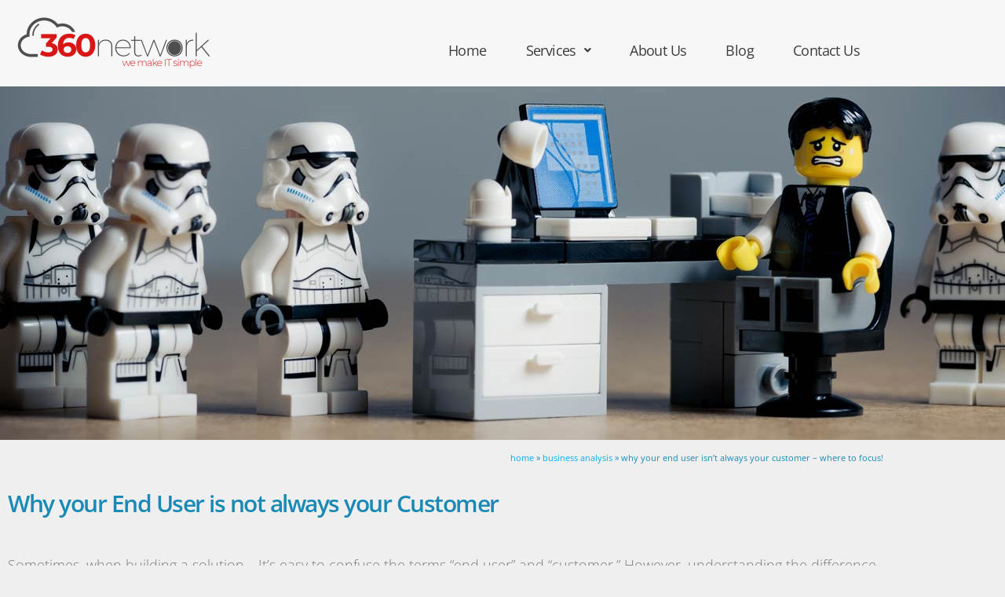

--- FILE ---
content_type: text/html; charset=UTF-8
request_url: https://www.360network.com.au/why-your-end-user-isnt-always-your-customer-where-to-focus/
body_size: 15976
content:
<!DOCTYPE html>
<html lang="en-AU" prefix="og: https://ogp.me/ns#">
<head>
	<meta charset="UTF-8" />
	<meta name="viewport" content="width=device-width, initial-scale=1" />
	<link rel="profile" href="http://gmpg.org/xfn/11" />
	<link rel="pingback" href="https://www.360network.com.au/xmlrpc.php" />
	
<!-- Search Engine Optimisation by Rank Math - https://rankmath.com/ -->
<title>Why Your End User Isn&#039;t Always Your Customer | 360network</title>
<meta name="description" content="Discover the crucial difference between end users and customers in business. Why understanding this distinction is vital for product development."/>
<meta name="robots" content="follow, index, max-snippet:-1, max-video-preview:-1, max-image-preview:large"/>
<link rel="canonical" href="https://www.360network.com.au/why-your-end-user-isnt-always-your-customer-where-to-focus/" />
<meta property="og:locale" content="en_US" />
<meta property="og:type" content="article" />
<meta property="og:title" content="Why Your End User Isn&#039;t Always Your Customer | 360network" />
<meta property="og:description" content="Discover the crucial difference between end users and customers in business. Why understanding this distinction is vital for product development." />
<meta property="og:url" content="https://www.360network.com.au/why-your-end-user-isnt-always-your-customer-where-to-focus/" />
<meta property="og:site_name" content="360network.com.au" />
<meta property="article:tag" content="Customer" />
<meta property="article:tag" content="End User" />
<meta property="article:section" content="Business Analysis" />
<meta property="og:updated_time" content="2023-10-30T12:55:16+11:00" />
<meta property="og:image" content="https://www.360network.com.au/wp-content/uploads/2023/10/end-user-and-customer-mobile.jpg" />
<meta property="og:image:secure_url" content="https://www.360network.com.au/wp-content/uploads/2023/10/end-user-and-customer-mobile.jpg" />
<meta property="og:image:width" content="1200" />
<meta property="og:image:height" content="1349" />
<meta property="og:image:alt" content="End User" />
<meta property="og:image:type" content="image/jpeg" />
<meta property="article:published_time" content="2023-10-17T20:15:14+11:00" />
<meta property="article:modified_time" content="2023-10-30T12:55:16+11:00" />
<meta name="twitter:card" content="summary_large_image" />
<meta name="twitter:title" content="Why Your End User Isn&#039;t Always Your Customer | 360network" />
<meta name="twitter:description" content="Discover the crucial difference between end users and customers in business. Why understanding this distinction is vital for product development." />
<meta name="twitter:image" content="https://www.360network.com.au/wp-content/uploads/2023/10/end-user-and-customer-mobile.jpg" />
<meta name="twitter:label1" content="Written by" />
<meta name="twitter:data1" content="Pawan Singh" />
<meta name="twitter:label2" content="Time to read" />
<meta name="twitter:data2" content="2 minutes" />
<script type="application/ld+json" class="rank-math-schema">{"@context":"https://schema.org","@graph":[{"@type":"Organization","@id":"https://www.360network.com.au/#organization","name":"360network.com.au","logo":{"@type":"ImageObject","@id":"https://www.360network.com.au/#logo","url":"https://www.360network.com.au/wp-content/uploads/2023/08/logo.png","contentUrl":"https://www.360network.com.au/wp-content/uploads/2023/08/logo.png","caption":"360network.com.au","inLanguage":"en-AU","width":"684","height":"349"}},{"@type":"WebSite","@id":"https://www.360network.com.au/#website","url":"https://www.360network.com.au","name":"360network.com.au","alternateName":"360network","publisher":{"@id":"https://www.360network.com.au/#organization"},"inLanguage":"en-AU"},{"@type":"ImageObject","@id":"https://www.360network.com.au/wp-content/uploads/2023/10/end-user-and-customer-mobile.jpg","url":"https://www.360network.com.au/wp-content/uploads/2023/10/end-user-and-customer-mobile.jpg","width":"1200","height":"1349","inLanguage":"en-AU"},{"@type":"BreadcrumbList","@id":"https://www.360network.com.au/why-your-end-user-isnt-always-your-customer-where-to-focus/#breadcrumb","itemListElement":[{"@type":"ListItem","position":"1","item":{"@id":"https://www.360network.com.au","name":"Home"}},{"@type":"ListItem","position":"2","item":{"@id":"https://www.360network.com.au/category/business-analysis/","name":"Business Analysis"}},{"@type":"ListItem","position":"3","item":{"@id":"https://www.360network.com.au/why-your-end-user-isnt-always-your-customer-where-to-focus/","name":"Why Your End User Isn&#8217;t Always Your Customer &#8211; Where to focus!"}}]},{"@type":"WebPage","@id":"https://www.360network.com.au/why-your-end-user-isnt-always-your-customer-where-to-focus/#webpage","url":"https://www.360network.com.au/why-your-end-user-isnt-always-your-customer-where-to-focus/","name":"Why Your End User Isn&#039;t Always Your Customer | 360network","datePublished":"2023-10-17T20:15:14+11:00","dateModified":"2023-10-30T12:55:16+11:00","isPartOf":{"@id":"https://www.360network.com.au/#website"},"primaryImageOfPage":{"@id":"https://www.360network.com.au/wp-content/uploads/2023/10/end-user-and-customer-mobile.jpg"},"inLanguage":"en-AU","breadcrumb":{"@id":"https://www.360network.com.au/why-your-end-user-isnt-always-your-customer-where-to-focus/#breadcrumb"}},{"@type":"Person","@id":"https://www.360network.com.au/why-your-end-user-isnt-always-your-customer-where-to-focus/#author","name":"Pawan Singh","image":{"@type":"ImageObject","@id":"https://secure.gravatar.com/avatar/dc161a47f18c2d3a15765d4ef14d3849dce11acba18fb502298f5e46d65bdf2f?s=96&amp;d=mm&amp;r=g","url":"https://secure.gravatar.com/avatar/dc161a47f18c2d3a15765d4ef14d3849dce11acba18fb502298f5e46d65bdf2f?s=96&amp;d=mm&amp;r=g","caption":"Pawan Singh","inLanguage":"en-AU"},"worksFor":{"@id":"https://www.360network.com.au/#organization"}},{"articleSection":"Business Analysis","headline":"Why Your End User Isn't Always Your Customer","description":"Discover the crucial difference between end users and customers in business. Why understanding this distinction is vital for product development","keywords":"End User, Customer, Business Analysis, Market Research, User-Centred Design, Product Development, 360network","@type":"BlogPosting","author":{"@id":"https://www.360network.com.au/why-your-end-user-isnt-always-your-customer-where-to-focus/#author","name":"Pawan Singh"},"datePublished":"2023-10-17T20:15:14+11:00","dateModified":"2023-10-30T12:55:16+11:00","image":{"@id":"https://www.360network.com.au/wp-content/uploads/2023/10/end-user-and-customer-mobile.jpg"},"name":"Why Your End User Isn't Always Your Customer","@id":"https://www.360network.com.au/why-your-end-user-isnt-always-your-customer-where-to-focus/#schema-25086","isPartOf":{"@id":"https://www.360network.com.au/why-your-end-user-isnt-always-your-customer-where-to-focus/#webpage"},"publisher":{"@id":"https://www.360network.com.au/#organization"},"inLanguage":"en-AU","mainEntityOfPage":{"@id":"https://www.360network.com.au/why-your-end-user-isnt-always-your-customer-where-to-focus/#webpage"}}]}</script>
<!-- /Rank Math WordPress SEO plugin -->

<link rel='dns-prefetch' href='//www.googletagmanager.com' />
<link rel="alternate" type="application/rss+xml" title="360network &raquo; Feed" href="https://www.360network.com.au/feed/" />
<link rel="alternate" type="application/rss+xml" title="360network &raquo; Comments Feed" href="https://www.360network.com.au/comments/feed/" />
<link rel="alternate" type="application/rss+xml" title="360network &raquo; Why Your End User Isn&#8217;t Always Your Customer &#8211; Where to focus! Comments Feed" href="https://www.360network.com.au/why-your-end-user-isnt-always-your-customer-where-to-focus/feed/" />
<link rel="alternate" title="oEmbed (JSON)" type="application/json+oembed" href="https://www.360network.com.au/wp-json/oembed/1.0/embed?url=https%3A%2F%2Fwww.360network.com.au%2Fwhy-your-end-user-isnt-always-your-customer-where-to-focus%2F" />
<link rel="alternate" title="oEmbed (XML)" type="text/xml+oembed" href="https://www.360network.com.au/wp-json/oembed/1.0/embed?url=https%3A%2F%2Fwww.360network.com.au%2Fwhy-your-end-user-isnt-always-your-customer-where-to-focus%2F&#038;format=xml" />
<style id='wp-img-auto-sizes-contain-inline-css' type='text/css'>
img:is([sizes=auto i],[sizes^="auto," i]){contain-intrinsic-size:3000px 1500px}
/*# sourceURL=wp-img-auto-sizes-contain-inline-css */
</style>
<link rel='stylesheet' id='hfe-widgets-style-css' href='https://www.360network.com.au/wp-content/plugins/header-footer-elementor/inc/widgets-css/frontend.css?ver=2.8.2' type='text/css' media='all' />
<style id='wp-emoji-styles-inline-css' type='text/css'>

	img.wp-smiley, img.emoji {
		display: inline !important;
		border: none !important;
		box-shadow: none !important;
		height: 1em !important;
		width: 1em !important;
		margin: 0 0.07em !important;
		vertical-align: -0.1em !important;
		background: none !important;
		padding: 0 !important;
	}
/*# sourceURL=wp-emoji-styles-inline-css */
</style>
<style id='classic-theme-styles-inline-css' type='text/css'>
/*! This file is auto-generated */
.wp-block-button__link{color:#fff;background-color:#32373c;border-radius:9999px;box-shadow:none;text-decoration:none;padding:calc(.667em + 2px) calc(1.333em + 2px);font-size:1.125em}.wp-block-file__button{background:#32373c;color:#fff;text-decoration:none}
/*# sourceURL=/wp-includes/css/classic-themes.min.css */
</style>
<style id='global-styles-inline-css' type='text/css'>
:root{--wp--preset--aspect-ratio--square: 1;--wp--preset--aspect-ratio--4-3: 4/3;--wp--preset--aspect-ratio--3-4: 3/4;--wp--preset--aspect-ratio--3-2: 3/2;--wp--preset--aspect-ratio--2-3: 2/3;--wp--preset--aspect-ratio--16-9: 16/9;--wp--preset--aspect-ratio--9-16: 9/16;--wp--preset--color--black: #000000;--wp--preset--color--cyan-bluish-gray: #abb8c3;--wp--preset--color--white: #ffffff;--wp--preset--color--pale-pink: #f78da7;--wp--preset--color--vivid-red: #cf2e2e;--wp--preset--color--luminous-vivid-orange: #ff6900;--wp--preset--color--luminous-vivid-amber: #fcb900;--wp--preset--color--light-green-cyan: #7bdcb5;--wp--preset--color--vivid-green-cyan: #00d084;--wp--preset--color--pale-cyan-blue: #8ed1fc;--wp--preset--color--vivid-cyan-blue: #0693e3;--wp--preset--color--vivid-purple: #9b51e0;--wp--preset--gradient--vivid-cyan-blue-to-vivid-purple: linear-gradient(135deg,rgb(6,147,227) 0%,rgb(155,81,224) 100%);--wp--preset--gradient--light-green-cyan-to-vivid-green-cyan: linear-gradient(135deg,rgb(122,220,180) 0%,rgb(0,208,130) 100%);--wp--preset--gradient--luminous-vivid-amber-to-luminous-vivid-orange: linear-gradient(135deg,rgb(252,185,0) 0%,rgb(255,105,0) 100%);--wp--preset--gradient--luminous-vivid-orange-to-vivid-red: linear-gradient(135deg,rgb(255,105,0) 0%,rgb(207,46,46) 100%);--wp--preset--gradient--very-light-gray-to-cyan-bluish-gray: linear-gradient(135deg,rgb(238,238,238) 0%,rgb(169,184,195) 100%);--wp--preset--gradient--cool-to-warm-spectrum: linear-gradient(135deg,rgb(74,234,220) 0%,rgb(151,120,209) 20%,rgb(207,42,186) 40%,rgb(238,44,130) 60%,rgb(251,105,98) 80%,rgb(254,248,76) 100%);--wp--preset--gradient--blush-light-purple: linear-gradient(135deg,rgb(255,206,236) 0%,rgb(152,150,240) 100%);--wp--preset--gradient--blush-bordeaux: linear-gradient(135deg,rgb(254,205,165) 0%,rgb(254,45,45) 50%,rgb(107,0,62) 100%);--wp--preset--gradient--luminous-dusk: linear-gradient(135deg,rgb(255,203,112) 0%,rgb(199,81,192) 50%,rgb(65,88,208) 100%);--wp--preset--gradient--pale-ocean: linear-gradient(135deg,rgb(255,245,203) 0%,rgb(182,227,212) 50%,rgb(51,167,181) 100%);--wp--preset--gradient--electric-grass: linear-gradient(135deg,rgb(202,248,128) 0%,rgb(113,206,126) 100%);--wp--preset--gradient--midnight: linear-gradient(135deg,rgb(2,3,129) 0%,rgb(40,116,252) 100%);--wp--preset--font-size--small: 13px;--wp--preset--font-size--medium: 20px;--wp--preset--font-size--large: 36px;--wp--preset--font-size--x-large: 42px;--wp--preset--spacing--20: 0.44rem;--wp--preset--spacing--30: 0.67rem;--wp--preset--spacing--40: 1rem;--wp--preset--spacing--50: 1.5rem;--wp--preset--spacing--60: 2.25rem;--wp--preset--spacing--70: 3.38rem;--wp--preset--spacing--80: 5.06rem;--wp--preset--shadow--natural: 6px 6px 9px rgba(0, 0, 0, 0.2);--wp--preset--shadow--deep: 12px 12px 50px rgba(0, 0, 0, 0.4);--wp--preset--shadow--sharp: 6px 6px 0px rgba(0, 0, 0, 0.2);--wp--preset--shadow--outlined: 6px 6px 0px -3px rgb(255, 255, 255), 6px 6px rgb(0, 0, 0);--wp--preset--shadow--crisp: 6px 6px 0px rgb(0, 0, 0);}:where(.is-layout-flex){gap: 0.5em;}:where(.is-layout-grid){gap: 0.5em;}body .is-layout-flex{display: flex;}.is-layout-flex{flex-wrap: wrap;align-items: center;}.is-layout-flex > :is(*, div){margin: 0;}body .is-layout-grid{display: grid;}.is-layout-grid > :is(*, div){margin: 0;}:where(.wp-block-columns.is-layout-flex){gap: 2em;}:where(.wp-block-columns.is-layout-grid){gap: 2em;}:where(.wp-block-post-template.is-layout-flex){gap: 1.25em;}:where(.wp-block-post-template.is-layout-grid){gap: 1.25em;}.has-black-color{color: var(--wp--preset--color--black) !important;}.has-cyan-bluish-gray-color{color: var(--wp--preset--color--cyan-bluish-gray) !important;}.has-white-color{color: var(--wp--preset--color--white) !important;}.has-pale-pink-color{color: var(--wp--preset--color--pale-pink) !important;}.has-vivid-red-color{color: var(--wp--preset--color--vivid-red) !important;}.has-luminous-vivid-orange-color{color: var(--wp--preset--color--luminous-vivid-orange) !important;}.has-luminous-vivid-amber-color{color: var(--wp--preset--color--luminous-vivid-amber) !important;}.has-light-green-cyan-color{color: var(--wp--preset--color--light-green-cyan) !important;}.has-vivid-green-cyan-color{color: var(--wp--preset--color--vivid-green-cyan) !important;}.has-pale-cyan-blue-color{color: var(--wp--preset--color--pale-cyan-blue) !important;}.has-vivid-cyan-blue-color{color: var(--wp--preset--color--vivid-cyan-blue) !important;}.has-vivid-purple-color{color: var(--wp--preset--color--vivid-purple) !important;}.has-black-background-color{background-color: var(--wp--preset--color--black) !important;}.has-cyan-bluish-gray-background-color{background-color: var(--wp--preset--color--cyan-bluish-gray) !important;}.has-white-background-color{background-color: var(--wp--preset--color--white) !important;}.has-pale-pink-background-color{background-color: var(--wp--preset--color--pale-pink) !important;}.has-vivid-red-background-color{background-color: var(--wp--preset--color--vivid-red) !important;}.has-luminous-vivid-orange-background-color{background-color: var(--wp--preset--color--luminous-vivid-orange) !important;}.has-luminous-vivid-amber-background-color{background-color: var(--wp--preset--color--luminous-vivid-amber) !important;}.has-light-green-cyan-background-color{background-color: var(--wp--preset--color--light-green-cyan) !important;}.has-vivid-green-cyan-background-color{background-color: var(--wp--preset--color--vivid-green-cyan) !important;}.has-pale-cyan-blue-background-color{background-color: var(--wp--preset--color--pale-cyan-blue) !important;}.has-vivid-cyan-blue-background-color{background-color: var(--wp--preset--color--vivid-cyan-blue) !important;}.has-vivid-purple-background-color{background-color: var(--wp--preset--color--vivid-purple) !important;}.has-black-border-color{border-color: var(--wp--preset--color--black) !important;}.has-cyan-bluish-gray-border-color{border-color: var(--wp--preset--color--cyan-bluish-gray) !important;}.has-white-border-color{border-color: var(--wp--preset--color--white) !important;}.has-pale-pink-border-color{border-color: var(--wp--preset--color--pale-pink) !important;}.has-vivid-red-border-color{border-color: var(--wp--preset--color--vivid-red) !important;}.has-luminous-vivid-orange-border-color{border-color: var(--wp--preset--color--luminous-vivid-orange) !important;}.has-luminous-vivid-amber-border-color{border-color: var(--wp--preset--color--luminous-vivid-amber) !important;}.has-light-green-cyan-border-color{border-color: var(--wp--preset--color--light-green-cyan) !important;}.has-vivid-green-cyan-border-color{border-color: var(--wp--preset--color--vivid-green-cyan) !important;}.has-pale-cyan-blue-border-color{border-color: var(--wp--preset--color--pale-cyan-blue) !important;}.has-vivid-cyan-blue-border-color{border-color: var(--wp--preset--color--vivid-cyan-blue) !important;}.has-vivid-purple-border-color{border-color: var(--wp--preset--color--vivid-purple) !important;}.has-vivid-cyan-blue-to-vivid-purple-gradient-background{background: var(--wp--preset--gradient--vivid-cyan-blue-to-vivid-purple) !important;}.has-light-green-cyan-to-vivid-green-cyan-gradient-background{background: var(--wp--preset--gradient--light-green-cyan-to-vivid-green-cyan) !important;}.has-luminous-vivid-amber-to-luminous-vivid-orange-gradient-background{background: var(--wp--preset--gradient--luminous-vivid-amber-to-luminous-vivid-orange) !important;}.has-luminous-vivid-orange-to-vivid-red-gradient-background{background: var(--wp--preset--gradient--luminous-vivid-orange-to-vivid-red) !important;}.has-very-light-gray-to-cyan-bluish-gray-gradient-background{background: var(--wp--preset--gradient--very-light-gray-to-cyan-bluish-gray) !important;}.has-cool-to-warm-spectrum-gradient-background{background: var(--wp--preset--gradient--cool-to-warm-spectrum) !important;}.has-blush-light-purple-gradient-background{background: var(--wp--preset--gradient--blush-light-purple) !important;}.has-blush-bordeaux-gradient-background{background: var(--wp--preset--gradient--blush-bordeaux) !important;}.has-luminous-dusk-gradient-background{background: var(--wp--preset--gradient--luminous-dusk) !important;}.has-pale-ocean-gradient-background{background: var(--wp--preset--gradient--pale-ocean) !important;}.has-electric-grass-gradient-background{background: var(--wp--preset--gradient--electric-grass) !important;}.has-midnight-gradient-background{background: var(--wp--preset--gradient--midnight) !important;}.has-small-font-size{font-size: var(--wp--preset--font-size--small) !important;}.has-medium-font-size{font-size: var(--wp--preset--font-size--medium) !important;}.has-large-font-size{font-size: var(--wp--preset--font-size--large) !important;}.has-x-large-font-size{font-size: var(--wp--preset--font-size--x-large) !important;}
:where(.wp-block-post-template.is-layout-flex){gap: 1.25em;}:where(.wp-block-post-template.is-layout-grid){gap: 1.25em;}
:where(.wp-block-term-template.is-layout-flex){gap: 1.25em;}:where(.wp-block-term-template.is-layout-grid){gap: 1.25em;}
:where(.wp-block-columns.is-layout-flex){gap: 2em;}:where(.wp-block-columns.is-layout-grid){gap: 2em;}
:root :where(.wp-block-pullquote){font-size: 1.5em;line-height: 1.6;}
/*# sourceURL=global-styles-inline-css */
</style>
<link rel='stylesheet' id='contact-form-7-css' href='https://www.360network.com.au/wp-content/plugins/contact-form-7/includes/css/styles.css?ver=6.1.4' type='text/css' media='all' />
<style id='contact-form-7-inline-css' type='text/css'>
.wpcf7 .wpcf7-recaptcha iframe {margin-bottom: 0;}.wpcf7 .wpcf7-recaptcha[data-align="center"] > div {margin: 0 auto;}.wpcf7 .wpcf7-recaptcha[data-align="right"] > div {margin: 0 0 0 auto;}
/*# sourceURL=contact-form-7-inline-css */
</style>
<link rel='stylesheet' id='futurio-extra-css' href='https://www.360network.com.au/wp-content/plugins/futurio-extra/assets/css/style.css?ver=2.0.19' type='text/css' media='all' />
<link rel='stylesheet' id='elementor-frontend-css' href='https://www.360network.com.au/wp-content/plugins/elementor/assets/css/frontend.min.css?ver=3.34.2' type='text/css' media='all' />
<link rel='stylesheet' id='elementor-post-28-css' href='https://www.360network.com.au/wp-content/uploads/elementor/css/post-28.css?ver=1769110517' type='text/css' media='all' />
<link rel='stylesheet' id='wcf--addons-css' href='https://www.360network.com.au/wp-content/plugins/animation-addons-for-elementor/assets/css/wcf-addons.min.css?ver=6.9' type='text/css' media='all' />
<link rel='stylesheet' id='hfe-style-css' href='https://www.360network.com.au/wp-content/plugins/header-footer-elementor/assets/css/header-footer-elementor.css?ver=2.8.2' type='text/css' media='all' />
<link rel='stylesheet' id='eael-general-css' href='https://www.360network.com.au/wp-content/plugins/essential-addons-for-elementor-lite/assets/front-end/css/view/general.min.css?ver=6.5.8' type='text/css' media='all' />
<link rel='stylesheet' id='eael-3092-css' href='https://www.360network.com.au/wp-content/uploads/essential-addons-elementor/eael-3092.css?ver=1698670516' type='text/css' media='all' />
<link rel='stylesheet' id='elementor-icons-css' href='https://www.360network.com.au/wp-content/plugins/elementor/assets/lib/eicons/css/elementor-icons.min.css?ver=5.46.0' type='text/css' media='all' />
<style id='elementor-icons-inline-css' type='text/css'>

		.elementor-add-new-section .elementor-add-templately-promo-button{
            background-color: #5d4fff !important;
            background-image: url(https://www.360network.com.au/wp-content/plugins/essential-addons-for-elementor-lite/assets/admin/images/templately/logo-icon.svg);
            background-repeat: no-repeat;
            background-position: center center;
            position: relative;
        }
        
		.elementor-add-new-section .elementor-add-templately-promo-button > i{
            height: 12px;
        }
        
        body .elementor-add-new-section .elementor-add-section-area-button {
            margin-left: 0;
        }

		.elementor-add-new-section .elementor-add-templately-promo-button{
            background-color: #5d4fff !important;
            background-image: url(https://www.360network.com.au/wp-content/plugins/essential-addons-for-elementor-lite/assets/admin/images/templately/logo-icon.svg);
            background-repeat: no-repeat;
            background-position: center center;
            position: relative;
        }
        
		.elementor-add-new-section .elementor-add-templately-promo-button > i{
            height: 12px;
        }
        
        body .elementor-add-new-section .elementor-add-section-area-button {
            margin-left: 0;
        }
/*# sourceURL=elementor-icons-inline-css */
</style>
<link rel='stylesheet' id='widget-heading-css' href='https://www.360network.com.au/wp-content/plugins/elementor/assets/css/widget-heading.min.css?ver=3.34.2' type='text/css' media='all' />
<link rel='stylesheet' id='elementor-post-3092-css' href='https://www.360network.com.au/wp-content/uploads/elementor/css/post-3092.css?ver=1769285524' type='text/css' media='all' />
<link rel='stylesheet' id='elementor-post-51-css' href='https://www.360network.com.au/wp-content/uploads/elementor/css/post-51.css?ver=1769110517' type='text/css' media='all' />
<link rel='stylesheet' id='elementor-post-628-css' href='https://www.360network.com.au/wp-content/uploads/elementor/css/post-628.css?ver=1769110518' type='text/css' media='all' />
<link rel='stylesheet' id='bootstrap-css' href='https://www.360network.com.au/wp-content/themes/futurio/css/bootstrap.css?ver=3.3.7' type='text/css' media='all' />
<link rel='stylesheet' id='futurio-stylesheet-css' href='https://www.360network.com.au/wp-content/themes/futurio/style.css?ver=1.5.4' type='text/css' media='all' />
<link rel='stylesheet' id='font-awesome-css' href='https://www.360network.com.au/wp-content/plugins/elementor/assets/lib/font-awesome/css/font-awesome.min.css?ver=4.7.0' type='text/css' media='all' />
<link rel='stylesheet' id='hfe-elementor-icons-css' href='https://www.360network.com.au/wp-content/plugins/elementor/assets/lib/eicons/css/elementor-icons.min.css?ver=5.34.0' type='text/css' media='all' />
<link rel='stylesheet' id='hfe-icons-list-css' href='https://www.360network.com.au/wp-content/plugins/elementor/assets/css/widget-icon-list.min.css?ver=3.24.3' type='text/css' media='all' />
<link rel='stylesheet' id='hfe-social-icons-css' href='https://www.360network.com.au/wp-content/plugins/elementor/assets/css/widget-social-icons.min.css?ver=3.24.0' type='text/css' media='all' />
<link rel='stylesheet' id='hfe-social-share-icons-brands-css' href='https://www.360network.com.au/wp-content/plugins/elementor/assets/lib/font-awesome/css/brands.css?ver=5.15.3' type='text/css' media='all' />
<link rel='stylesheet' id='hfe-social-share-icons-fontawesome-css' href='https://www.360network.com.au/wp-content/plugins/elementor/assets/lib/font-awesome/css/fontawesome.css?ver=5.15.3' type='text/css' media='all' />
<link rel='stylesheet' id='hfe-nav-menu-icons-css' href='https://www.360network.com.au/wp-content/plugins/elementor/assets/lib/font-awesome/css/solid.css?ver=5.15.3' type='text/css' media='all' />
<link rel='stylesheet' id='kirki-styles-css' href='https://www.360network.com.au?action=kirki-styles&#038;ver=4.0' type='text/css' media='all' />
<link rel='stylesheet' id='elementor-gf-local-opensans-css' href='https://www.360network.com.au/wp-content/uploads/elementor/google-fonts/css/opensans.css?ver=1742240433' type='text/css' media='all' />
<link rel='stylesheet' id='elementor-gf-local-robotoslab-css' href='https://www.360network.com.au/wp-content/uploads/elementor/google-fonts/css/robotoslab.css?ver=1742240434' type='text/css' media='all' />
<link rel='stylesheet' id='elementor-gf-local-roboto-css' href='https://www.360network.com.au/wp-content/uploads/elementor/google-fonts/css/roboto.css?ver=1742240437' type='text/css' media='all' />
<link rel='stylesheet' id='elementor-gf-local-montserrat-css' href='https://www.360network.com.au/wp-content/uploads/elementor/google-fonts/css/montserrat.css?ver=1756346661' type='text/css' media='all' />
<link rel='stylesheet' id='elementor-icons-shared-0-css' href='https://www.360network.com.au/wp-content/plugins/elementor/assets/lib/font-awesome/css/fontawesome.min.css?ver=5.15.3' type='text/css' media='all' />
<link rel='stylesheet' id='elementor-icons-fa-solid-css' href='https://www.360network.com.au/wp-content/plugins/elementor/assets/lib/font-awesome/css/solid.min.css?ver=5.15.3' type='text/css' media='all' />
<link rel='stylesheet' id='elementor-icons-fa-regular-css' href='https://www.360network.com.au/wp-content/plugins/elementor/assets/lib/font-awesome/css/regular.min.css?ver=5.15.3' type='text/css' media='all' />
<link rel='stylesheet' id='elementor-icons-fa-brands-css' href='https://www.360network.com.au/wp-content/plugins/elementor/assets/lib/font-awesome/css/brands.min.css?ver=5.15.3' type='text/css' media='all' />
<script type="text/javascript" src="https://www.360network.com.au/wp-includes/js/jquery/jquery.min.js?ver=3.7.1" id="jquery-core-js"></script>
<script type="text/javascript" src="https://www.360network.com.au/wp-includes/js/jquery/jquery-migrate.min.js?ver=3.4.1" id="jquery-migrate-js"></script>
<script type="text/javascript" id="jquery-js-after">
/* <![CDATA[ */
!function($){"use strict";$(document).ready(function(){$(this).scrollTop()>100&&$(".hfe-scroll-to-top-wrap").removeClass("hfe-scroll-to-top-hide"),$(window).scroll(function(){$(this).scrollTop()<100?$(".hfe-scroll-to-top-wrap").fadeOut(300):$(".hfe-scroll-to-top-wrap").fadeIn(300)}),$(".hfe-scroll-to-top-wrap").on("click",function(){$("html, body").animate({scrollTop:0},300);return!1})})}(jQuery);
!function($){'use strict';$(document).ready(function(){var bar=$('.hfe-reading-progress-bar');if(!bar.length)return;$(window).on('scroll',function(){var s=$(window).scrollTop(),d=$(document).height()-$(window).height(),p=d? s/d*100:0;bar.css('width',p+'%')});});}(jQuery);
//# sourceURL=jquery-js-after
/* ]]> */
</script>

<!-- Google tag (gtag.js) snippet added by Site Kit -->
<!-- Google Analytics snippet added by Site Kit -->
<script type="text/javascript" src="https://www.googletagmanager.com/gtag/js?id=GT-WVXMWFH" id="google_gtagjs-js" async></script>
<script type="text/javascript" id="google_gtagjs-js-after">
/* <![CDATA[ */
window.dataLayer = window.dataLayer || [];function gtag(){dataLayer.push(arguments);}
gtag("set","linker",{"domains":["www.360network.com.au"]});
gtag("js", new Date());
gtag("set", "developer_id.dZTNiMT", true);
gtag("config", "GT-WVXMWFH");
//# sourceURL=google_gtagjs-js-after
/* ]]> */
</script>
<script type="text/javascript" id="wcf--addons-js-extra">
/* <![CDATA[ */
var WCF_ADDONS_JS = {"ajaxUrl":"https://www.360network.com.au/wp-admin/admin-ajax.php","_wpnonce":"46e82bed31","post_id":"3092","i18n":{"okay":"Okay","cancel":"Cancel","submit":"Submit","success":"Success","warning":"Warning"},"smoothScroller":null,"mode":"","elementor_breakpoint":{"laptop":1366,"tablet":1024,"mobile":767,"desktop":1400}};
//# sourceURL=wcf--addons-js-extra
/* ]]> */
</script>
<script type="text/javascript" src="https://www.360network.com.au/wp-content/plugins/animation-addons-for-elementor/assets/js/wcf-addons.min.js?ver=6.9" id="wcf--addons-js"></script>
<link rel="https://api.w.org/" href="https://www.360network.com.au/wp-json/" /><link rel="alternate" title="JSON" type="application/json" href="https://www.360network.com.au/wp-json/wp/v2/posts/3092" /><link rel="EditURI" type="application/rsd+xml" title="RSD" href="https://www.360network.com.au/xmlrpc.php?rsd" />
<meta name="generator" content="WordPress 6.9" />
<link rel='shortlink' href='https://www.360network.com.au/?p=3092' />
<meta name="generator" content="Site Kit by Google 1.170.0" /><link rel="pingback" href="https://www.360network.com.au/xmlrpc.php">
	<script>document.documentElement.className = document.documentElement.className.replace( 'no-js', 'js' );</script>
	<meta name="generator" content="Elementor 3.34.2; features: additional_custom_breakpoints; settings: css_print_method-external, google_font-enabled, font_display-swap">
			<style>
				.e-con.e-parent:nth-of-type(n+4):not(.e-lazyloaded):not(.e-no-lazyload),
				.e-con.e-parent:nth-of-type(n+4):not(.e-lazyloaded):not(.e-no-lazyload) * {
					background-image: none !important;
				}
				@media screen and (max-height: 1024px) {
					.e-con.e-parent:nth-of-type(n+3):not(.e-lazyloaded):not(.e-no-lazyload),
					.e-con.e-parent:nth-of-type(n+3):not(.e-lazyloaded):not(.e-no-lazyload) * {
						background-image: none !important;
					}
				}
				@media screen and (max-height: 640px) {
					.e-con.e-parent:nth-of-type(n+2):not(.e-lazyloaded):not(.e-no-lazyload),
					.e-con.e-parent:nth-of-type(n+2):not(.e-lazyloaded):not(.e-no-lazyload) * {
						background-image: none !important;
					}
				}
			</style>
					<style type="text/css" id="futurio-header-css">
						.site-header {
					background-image: url(https://www.360network.com.au/wp-content/uploads/2023/08/logo-1.png);
					background-repeat: no-repeat;
					background-position: 50% 50%;
					-webkit-background-size: cover;
					-moz-background-size:    cover;
					-o-background-size:      cover;
					background-size:         cover;
				}
					
		</style>
		<style type="text/css" id="custom-background-css">
body.custom-background { background-color: #efefef; }
</style>
	<link rel="icon" href="https://www.360network.com.au/wp-content/uploads/2023/09/cropped-fav-icon-32x32.png" sizes="32x32" />
<link rel="icon" href="https://www.360network.com.au/wp-content/uploads/2023/09/cropped-fav-icon-192x192.png" sizes="192x192" />
<link rel="apple-touch-icon" href="https://www.360network.com.au/wp-content/uploads/2023/09/cropped-fav-icon-180x180.png" />
<meta name="msapplication-TileImage" content="https://www.360network.com.au/wp-content/uploads/2023/09/cropped-fav-icon-270x270.png" />
		<style type="text/css" id="wp-custom-css">
			.svg-bg {
  background: URL('https://www.360network.com.au/wp-content/uploads/2023/09/stroke-unlock.svg') left top no-repeat;
  background-size: 155px 79px;
    width: 190px;
  height: 100px;
  }

.svg-bg2 {
  background: URL('https://www.360network.com.au/wp-content/uploads/2023/09/stroke-power.svg') left top no-repeat;
  background-size: 150px 115px;
    width: 200px;
  height: 115px;
  }
.icon2 {@media only screen and (max-width:1024px){
    selector{
        order:1;
    }
}}

.wpcf7-form input[type=submit] {
	background-color: #cc0000;
	color: #fff;
	text-align: left;
}
		</style>
		</head>

<body class="wp-singular post-template post-template-elementor_header_footer single single-post postid-3092 single-format-standard custom-background wp-theme-futurio ehf-header ehf-footer ehf-template-futurio ehf-stylesheet-futurio elementor-default elementor-template-full-width elementor-kit-28 elementor-page elementor-page-3092">
<a class="skip-link screen-reader-text" href="#site-content">Skip to the content</a><div id="page" class="hfeed site">

		<header id="masthead" itemscope="itemscope" itemtype="https://schema.org/WPHeader">
			<p class="main-title bhf-hidden" itemprop="headline"><a href="https://www.360network.com.au" title="360network" rel="home">360network</a></p>
					<div data-elementor-type="wp-post" data-elementor-id="51" class="elementor elementor-51">
						<section class="elementor-section elementor-top-section elementor-element elementor-element-f3e484a elementor-section-full_width elementor-section-stretched elementor-section-height-default elementor-section-height-default" data-id="f3e484a" data-element_type="section" data-settings="{&quot;stretch_section&quot;:&quot;section-stretched&quot;,&quot;background_background&quot;:&quot;classic&quot;}">
						<div class="elementor-container elementor-column-gap-default">
					<div class="elementor-column elementor-col-100 elementor-top-column elementor-element elementor-element-9aa3e03" data-id="9aa3e03" data-element_type="column">
			<div class="elementor-widget-wrap elementor-element-populated">
						<section class="elementor-section elementor-inner-section elementor-element elementor-element-d2eb2ca elementor-section-boxed elementor-section-height-default elementor-section-height-default" data-id="d2eb2ca" data-element_type="section">
						<div class="elementor-container elementor-column-gap-default">
					<div class="elementor-column elementor-col-50 elementor-inner-column elementor-element elementor-element-7ae8816" data-id="7ae8816" data-element_type="column">
			<div class="elementor-widget-wrap elementor-element-populated">
						<div class="elementor-element elementor-element-389e988 elementor-widget elementor-widget-image" data-id="389e988" data-element_type="widget" data-widget_type="image.default">
				<div class="elementor-widget-container">
																<a href="https://www.360network.com.au/">
							<img src="https://www.360network.com.au/wp-content/uploads/elementor/thumbs/logo-1-qcvfjnbf4p8st2oebszo1nvtzv6y1blbqh7b3iwcho.png" title="360network" alt="360network" loading="lazy" />								</a>
															</div>
				</div>
					</div>
		</div>
				<div class="elementor-column elementor-col-50 elementor-inner-column elementor-element elementor-element-896c17f" data-id="896c17f" data-element_type="column">
			<div class="elementor-widget-wrap elementor-element-populated">
						<div class="elementor-element elementor-element-6ea1a39 hfe-nav-menu__align-right hfe-submenu-icon-arrow hfe-submenu-animation-none hfe-link-redirect-child hfe-nav-menu__breakpoint-tablet elementor-widget elementor-widget-navigation-menu" data-id="6ea1a39" data-element_type="widget" data-settings="{&quot;menu_space_between&quot;:{&quot;unit&quot;:&quot;px&quot;,&quot;size&quot;:20,&quot;sizes&quot;:[]},&quot;menu_row_space&quot;:{&quot;unit&quot;:&quot;px&quot;,&quot;size&quot;:0,&quot;sizes&quot;:[]},&quot;padding_horizontal_menu_item&quot;:{&quot;unit&quot;:&quot;px&quot;,&quot;size&quot;:15,&quot;sizes&quot;:[]},&quot;padding_horizontal_menu_item_tablet&quot;:{&quot;unit&quot;:&quot;px&quot;,&quot;size&quot;:&quot;&quot;,&quot;sizes&quot;:[]},&quot;padding_horizontal_menu_item_mobile&quot;:{&quot;unit&quot;:&quot;px&quot;,&quot;size&quot;:&quot;&quot;,&quot;sizes&quot;:[]},&quot;padding_vertical_menu_item&quot;:{&quot;unit&quot;:&quot;px&quot;,&quot;size&quot;:15,&quot;sizes&quot;:[]},&quot;padding_vertical_menu_item_tablet&quot;:{&quot;unit&quot;:&quot;px&quot;,&quot;size&quot;:&quot;&quot;,&quot;sizes&quot;:[]},&quot;padding_vertical_menu_item_mobile&quot;:{&quot;unit&quot;:&quot;px&quot;,&quot;size&quot;:&quot;&quot;,&quot;sizes&quot;:[]},&quot;menu_space_between_tablet&quot;:{&quot;unit&quot;:&quot;px&quot;,&quot;size&quot;:&quot;&quot;,&quot;sizes&quot;:[]},&quot;menu_space_between_mobile&quot;:{&quot;unit&quot;:&quot;px&quot;,&quot;size&quot;:&quot;&quot;,&quot;sizes&quot;:[]},&quot;menu_row_space_tablet&quot;:{&quot;unit&quot;:&quot;px&quot;,&quot;size&quot;:&quot;&quot;,&quot;sizes&quot;:[]},&quot;menu_row_space_mobile&quot;:{&quot;unit&quot;:&quot;px&quot;,&quot;size&quot;:&quot;&quot;,&quot;sizes&quot;:[]},&quot;dropdown_border_radius&quot;:{&quot;unit&quot;:&quot;px&quot;,&quot;top&quot;:&quot;&quot;,&quot;right&quot;:&quot;&quot;,&quot;bottom&quot;:&quot;&quot;,&quot;left&quot;:&quot;&quot;,&quot;isLinked&quot;:true},&quot;dropdown_border_radius_tablet&quot;:{&quot;unit&quot;:&quot;px&quot;,&quot;top&quot;:&quot;&quot;,&quot;right&quot;:&quot;&quot;,&quot;bottom&quot;:&quot;&quot;,&quot;left&quot;:&quot;&quot;,&quot;isLinked&quot;:true},&quot;dropdown_border_radius_mobile&quot;:{&quot;unit&quot;:&quot;px&quot;,&quot;top&quot;:&quot;&quot;,&quot;right&quot;:&quot;&quot;,&quot;bottom&quot;:&quot;&quot;,&quot;left&quot;:&quot;&quot;,&quot;isLinked&quot;:true},&quot;width_dropdown_item&quot;:{&quot;unit&quot;:&quot;px&quot;,&quot;size&quot;:&quot;220&quot;,&quot;sizes&quot;:[]},&quot;width_dropdown_item_tablet&quot;:{&quot;unit&quot;:&quot;px&quot;,&quot;size&quot;:&quot;&quot;,&quot;sizes&quot;:[]},&quot;width_dropdown_item_mobile&quot;:{&quot;unit&quot;:&quot;px&quot;,&quot;size&quot;:&quot;&quot;,&quot;sizes&quot;:[]},&quot;padding_horizontal_dropdown_item&quot;:{&quot;unit&quot;:&quot;px&quot;,&quot;size&quot;:&quot;&quot;,&quot;sizes&quot;:[]},&quot;padding_horizontal_dropdown_item_tablet&quot;:{&quot;unit&quot;:&quot;px&quot;,&quot;size&quot;:&quot;&quot;,&quot;sizes&quot;:[]},&quot;padding_horizontal_dropdown_item_mobile&quot;:{&quot;unit&quot;:&quot;px&quot;,&quot;size&quot;:&quot;&quot;,&quot;sizes&quot;:[]},&quot;padding_vertical_dropdown_item&quot;:{&quot;unit&quot;:&quot;px&quot;,&quot;size&quot;:15,&quot;sizes&quot;:[]},&quot;padding_vertical_dropdown_item_tablet&quot;:{&quot;unit&quot;:&quot;px&quot;,&quot;size&quot;:&quot;&quot;,&quot;sizes&quot;:[]},&quot;padding_vertical_dropdown_item_mobile&quot;:{&quot;unit&quot;:&quot;px&quot;,&quot;size&quot;:&quot;&quot;,&quot;sizes&quot;:[]},&quot;distance_from_menu&quot;:{&quot;unit&quot;:&quot;px&quot;,&quot;size&quot;:&quot;&quot;,&quot;sizes&quot;:[]},&quot;distance_from_menu_tablet&quot;:{&quot;unit&quot;:&quot;px&quot;,&quot;size&quot;:&quot;&quot;,&quot;sizes&quot;:[]},&quot;distance_from_menu_mobile&quot;:{&quot;unit&quot;:&quot;px&quot;,&quot;size&quot;:&quot;&quot;,&quot;sizes&quot;:[]},&quot;toggle_size&quot;:{&quot;unit&quot;:&quot;px&quot;,&quot;size&quot;:&quot;&quot;,&quot;sizes&quot;:[]},&quot;toggle_size_tablet&quot;:{&quot;unit&quot;:&quot;px&quot;,&quot;size&quot;:&quot;&quot;,&quot;sizes&quot;:[]},&quot;toggle_size_mobile&quot;:{&quot;unit&quot;:&quot;px&quot;,&quot;size&quot;:&quot;&quot;,&quot;sizes&quot;:[]},&quot;toggle_border_width&quot;:{&quot;unit&quot;:&quot;px&quot;,&quot;size&quot;:&quot;&quot;,&quot;sizes&quot;:[]},&quot;toggle_border_width_tablet&quot;:{&quot;unit&quot;:&quot;px&quot;,&quot;size&quot;:&quot;&quot;,&quot;sizes&quot;:[]},&quot;toggle_border_width_mobile&quot;:{&quot;unit&quot;:&quot;px&quot;,&quot;size&quot;:&quot;&quot;,&quot;sizes&quot;:[]},&quot;toggle_border_radius&quot;:{&quot;unit&quot;:&quot;px&quot;,&quot;size&quot;:&quot;&quot;,&quot;sizes&quot;:[]},&quot;toggle_border_radius_tablet&quot;:{&quot;unit&quot;:&quot;px&quot;,&quot;size&quot;:&quot;&quot;,&quot;sizes&quot;:[]},&quot;toggle_border_radius_mobile&quot;:{&quot;unit&quot;:&quot;px&quot;,&quot;size&quot;:&quot;&quot;,&quot;sizes&quot;:[]}}" data-widget_type="navigation-menu.default">
				<div class="elementor-widget-container">
								<div class="hfe-nav-menu hfe-layout-horizontal hfe-nav-menu-layout horizontal hfe-pointer__none" data-layout="horizontal">
				<div role="button" class="hfe-nav-menu__toggle elementor-clickable" tabindex="0" aria-label="Menu Toggle">
					<span class="screen-reader-text">Menu</span>
					<div class="hfe-nav-menu-icon">
						<i aria-hidden="true"  class="fas fa-align-justify"></i>					</div>
				</div>
				<nav class="hfe-nav-menu__layout-horizontal hfe-nav-menu__submenu-arrow" data-toggle-icon="&lt;i aria-hidden=&quot;true&quot; tabindex=&quot;0&quot; class=&quot;fas fa-align-justify&quot;&gt;&lt;/i&gt;" data-close-icon="&lt;i aria-hidden=&quot;true&quot; tabindex=&quot;0&quot; class=&quot;far fa-window-close&quot;&gt;&lt;/i&gt;" data-full-width="yes">
					<ul id="menu-1-6ea1a39" class="hfe-nav-menu"><li id="menu-item-25" class="menu-item menu-item-type-post_type menu-item-object-page menu-item-home parent hfe-creative-menu"><a href="https://www.360network.com.au/" class = "hfe-menu-item">Home</a></li>
<li id="menu-item-27" class="menu-item menu-item-type-post_type menu-item-object-page menu-item-has-children parent hfe-has-submenu hfe-creative-menu"><div class="hfe-has-submenu-container" tabindex="0" role="button" aria-haspopup="true" aria-expanded="false"><a href="https://www.360network.com.au/services/" class = "hfe-menu-item">Services<span class='hfe-menu-toggle sub-arrow hfe-menu-child-0'><i class='fa'></i></span></a></div>
<ul class="sub-menu">
	<li id="menu-item-831" class="menu-item menu-item-type-post_type menu-item-object-page hfe-creative-menu"><a href="https://www.360network.com.au/services/business-planning/" class = "hfe-sub-menu-item">Business Planning</a></li>
	<li id="menu-item-1134" class="menu-item menu-item-type-post_type menu-item-object-page hfe-creative-menu"><a href="https://www.360network.com.au/services/business-analysis/" class = "hfe-sub-menu-item">Business Analysis</a></li>
	<li id="menu-item-2602" class="menu-item menu-item-type-post_type menu-item-object-page hfe-creative-menu"><a href="https://www.360network.com.au/services/marketing-automation/" class = "hfe-sub-menu-item">Marketing Automation</a></li>
</ul>
</li>
<li id="menu-item-1391" class="menu-item menu-item-type-post_type menu-item-object-page parent hfe-creative-menu"><a href="https://www.360network.com.au/about-us/" class = "hfe-menu-item">About Us</a></li>
<li id="menu-item-1736" class="menu-item menu-item-type-post_type menu-item-object-page parent hfe-creative-menu"><a href="https://www.360network.com.au/blog/" class = "hfe-menu-item">Blog</a></li>
<li id="menu-item-637" class="menu-item menu-item-type-post_type menu-item-object-page parent hfe-creative-menu"><a href="https://www.360network.com.au/contact-us/" class = "hfe-menu-item">Contact Us</a></li>
</ul> 
				</nav>
			</div>
							</div>
				</div>
					</div>
		</div>
					</div>
		</section>
					</div>
		</div>
					</div>
		</section>
				</div>
				</header>

			<div data-elementor-type="wp-post" data-elementor-id="3092" class="elementor elementor-3092">
						<section class="elementor-section elementor-top-section elementor-element elementor-element-bb7832a elementor-section-height-min-height elementor-section-boxed elementor-section-height-default elementor-section-items-middle" data-id="bb7832a" data-element_type="section" data-settings="{&quot;background_background&quot;:&quot;classic&quot;}">
						<div class="elementor-container elementor-column-gap-default">
					<div class="elementor-column elementor-col-100 elementor-top-column elementor-element elementor-element-675a6be" data-id="675a6be" data-element_type="column">
			<div class="elementor-widget-wrap">
							</div>
		</div>
					</div>
		</section>
				<section class="elementor-section elementor-top-section elementor-element elementor-element-3cc1f4c elementor-section-boxed elementor-section-height-default elementor-section-height-default" data-id="3cc1f4c" data-element_type="section">
						<div class="elementor-container elementor-column-gap-default">
					<div class="elementor-column elementor-col-100 elementor-top-column elementor-element elementor-element-a68dbc5" data-id="a68dbc5" data-element_type="column">
			<div class="elementor-widget-wrap elementor-element-populated">
						<div class="elementor-element elementor-element-1468871 elementor-widget elementor-widget-text-editor" data-id="1468871" data-element_type="widget" data-widget_type="text-editor.default">
				<div class="elementor-widget-container">
									<nav aria-label="breadcrumbs" class="rank-math-breadcrumb"><p><a href="https://www.360network.com.au">Home</a><span class="separator"> &raquo; </span><a href="https://www.360network.com.au/category/business-analysis/">Business Analysis</a><span class="separator"> &raquo; </span><span class="last">Why Your End User Isn&#8217;t Always Your Customer &#8211; Where to focus!</span></p></nav>								</div>
				</div>
					</div>
		</div>
					</div>
		</section>
				<section class="elementor-section elementor-top-section elementor-element elementor-element-4de17c2 elementor-section-boxed elementor-section-height-default elementor-section-height-default" data-id="4de17c2" data-element_type="section">
						<div class="elementor-container elementor-column-gap-default">
					<div class="elementor-column elementor-col-100 elementor-top-column elementor-element elementor-element-a768ee2" data-id="a768ee2" data-element_type="column">
			<div class="elementor-widget-wrap elementor-element-populated">
						<div class="elementor-element elementor-element-93a1e8f elementor-widget elementor-widget-heading" data-id="93a1e8f" data-element_type="widget" data-widget_type="heading.default">
				<div class="elementor-widget-container">
					<h2 class="elementor-heading-title elementor-size-default">Why your End User is not always your Customer</h2>				</div>
				</div>
				<div class="elementor-element elementor-element-c0f495e elementor-widget elementor-widget-text-editor" data-id="c0f495e" data-element_type="widget" data-widget_type="text-editor.default">
				<div class="elementor-widget-container">
									<p>Sometimes, when building a solution… It&#8217;s easy to confuse the terms &#8220;end user&#8221; and &#8220;customer.&#8221; However, understanding the difference between the two is crucial for product development, customer satisfaction, and overall business success.</p><p><b style="color: var( --e-global-color-text ); font-family: var( --e-global-typography-text-font-family ), Sans-serif; letter-spacing: 0px;">Who is the Customer?</b></p>
<p>The customer is the entity that pays for your product or service. Sometimes the customer and the end user are the same, but not always, and this is what we are going to discuss.</p><p><b style="color: var( --e-global-color-text ); font-family: var( --e-global-typography-text-font-family ), Sans-serif; letter-spacing: 0px;">Who is the End User?</b></p>
<p>The end user is the individual who will be directly interacting with your product or service. They are the ones who will experience the user interface, functionality, and overall design.</p>
<p>Conducting thorough market research is essential to understand the needs and preferences of both your end user and customer. User-centred design focuses on the end user&#8217;s needs at each stage of the design process. Techniques like A/B testing and usability studies can help gather user feedback, ensuring the end user&#8217;s perspective is considered throughout product development.</p>
<p>Sometimes in pursuit of the best user experience, often we forget about the customer, and how the system will help achieve their vision and goals. It&#8217;s crucial to strike a balance between impressing the customer who&#8217;s paying for your product and ensuring it&#8217;s user-friendly for the end user.</p><p><b style="color: var( --e-global-color-text ); font-family: var( --e-global-typography-text-font-family ), Sans-serif; letter-spacing: 0px;"><br></b></p><p><b style="color: var( --e-global-color-text ); font-family: var( --e-global-typography-text-font-family ), Sans-serif; letter-spacing: 0px;">Here is what we can do:</b></p>
<ul>
<li style="padding-bottom: 10px;"><b>Understanding Objectives:</b> Clearly define what the customer aims to achieve with your product. Is it increased efficiency, customer satisfaction, or something else?</li>
<li style="padding-bottom: 10px;"><b>User-Centric Design:</b> While it&#8217;s important to meet the customer&#8217;s objectives, the end user&#8217;s experience can&#8217;t be ignored. Make sure the product is intuitive and meets the end user&#8217;s needs.</li>
<li style="padding-bottom: 10px;"><b>Regular Check-ins:</b> Keep both the customer and end user in the loop. Regular updates and feedback sessions can help you tweak the product to better meet everyone&#8217;s needs.</li>
<li style="padding-bottom: 10px;"><b>Value Proposition:</b> Always articulate how your product adds value to the customer&#8217;s business goals, not just how it makes life easier for the end user.</li>
</ul>
<div></div>								</div>
				</div>
					</div>
		</div>
					</div>
		</section>
				<section class="elementor-section elementor-top-section elementor-element elementor-element-08fb597 elementor-section-boxed elementor-section-height-default elementor-section-height-default" data-id="08fb597" data-element_type="section">
						<div class="elementor-container elementor-column-gap-default">
					<div class="elementor-column elementor-col-100 elementor-top-column elementor-element elementor-element-323f41d" data-id="323f41d" data-element_type="column">
			<div class="elementor-widget-wrap elementor-element-populated">
						<div class="elementor-element elementor-element-a60d62e elementor-widget elementor-widget-blog-date" data-id="a60d62e" data-element_type="widget" data-widget_type="blog-date.default">
				<div class="elementor-widget-container">
					            <div class="futurio-elementor-date">
                <div class="futurio-elementor-feed-title">
                                            <span class="futurio-elementor-icon elementor-button-icon futurio-elementor-icon elementor-align-icon-left">
                            <i class="fa fa-calendar" aria-hidden="true"></i>
                        </span>
                                        <span class="futurio-elementor-icon elementor-button-text">Published</span>
                </div>
                17 October 2023            </div>
            				</div>
				</div>
					</div>
		</div>
					</div>
		</section>
				<section class="elementor-section elementor-top-section elementor-element elementor-element-c2a0cd0 elementor-section-boxed elementor-section-height-default elementor-section-height-default" data-id="c2a0cd0" data-element_type="section">
						<div class="elementor-container elementor-column-gap-default">
					<div class="elementor-column elementor-col-100 elementor-top-column elementor-element elementor-element-bbd39ba" data-id="bbd39ba" data-element_type="column">
			<div class="elementor-widget-wrap elementor-element-populated">
						<div class="elementor-element elementor-element-4ae499f eael_simple_menu_hamburger_disable_selected_menu_no eael-simple-menu-hamburger-align-right eael-hamburger--tablet elementor-widget elementor-widget-eael-simple-menu" data-id="4ae499f" data-element_type="widget" data-widget_type="eael-simple-menu.default">
				<div class="elementor-widget-container">
					<style>
                        @media screen and (max-width: 1024px) {
                            .eael-hamburger--tablet {
                                .eael-simple-menu-horizontal,
                                .eael-simple-menu-vertical {
                                    display: none;
                                }
                            }
                            .eael-hamburger--tablet {
                                .eael-simple-menu-container .eael-simple-menu-toggle {
                                    display: block;
                                }
                            }
                        }
                    </style>            <div data-hamburger-icon="&lt;i aria-hidden=&quot;true&quot; class=&quot;fas fa-bars&quot;&gt;&lt;/i&gt;" data-indicator-icon="&lt;i aria-hidden=&quot;true&quot; class=&quot;fas fa-angle-down&quot;&gt;&lt;/i&gt;" data-dropdown-indicator-icon="&lt;i class=&quot;fas fa-angle-down&quot;&gt;&lt;/i&gt;" class="eael-simple-menu-container eael-simple-menu-align-right eael-simple-menu-dropdown-align-left preset-3" data-hamburger-breakpoints="{&quot;mobile&quot;:&quot;Mobile Portrait (&gt; 767px)&quot;,&quot;tablet&quot;:&quot;Tablet Portrait (&gt; 1024px)&quot;,&quot;desktop&quot;:&quot;Desktop (&gt; 2400px)&quot;,&quot;none&quot;:&quot;None&quot;}" data-hamburger-device="tablet">
                <ul id="menu-blog_categories" class="eael-simple-menu eael-simple-menu-dropdown-animate-to-top eael-simple-menu-indicator eael-simple-menu-horizontal"><li id="menu-item-2484" class="menu-item menu-item-type-taxonomy menu-item-object-category menu-item-2484"><a href="https://www.360network.com.au/category/business-plan/">Business Plan</a></li>
<li id="menu-item-2485" class="menu-item menu-item-type-taxonomy menu-item-object-category current-post-ancestor current-menu-parent current-post-parent menu-item-2485"><a href="https://www.360network.com.au/category/business-analysis/">Business Analysis</a></li>
<li id="menu-item-2486" class="menu-item menu-item-type-taxonomy menu-item-object-category menu-item-2486"><a href="https://www.360network.com.au/category/marketing-automation/">Marketing Automation</a></li>
<li id="menu-item-5808" class="menu-item menu-item-type-post_type menu-item-object-page menu-item-5808"><a href="https://www.360network.com.au/book-a-session-with-pawan-singh/">Book a Session with Pawan Singh</a></li>
</ul>                <button class="eael-simple-menu-toggle">
                    <span class="sr-only ">Hamburger Toggle Menu</span>
                    <i aria-hidden="true" class="fas fa-bars"></i>                </button>
            </div>
            				</div>
				</div>
				<div class="elementor-element elementor-element-96e6f64 elementor-widget elementor-widget-heading" data-id="96e6f64" data-element_type="widget" data-widget_type="heading.default">
				<div class="elementor-widget-container">
					<h4 class="elementor-heading-title elementor-size-default">Related Articles</h4>				</div>
				</div>
				<div class="elementor-element elementor-element-1c6c42c elementor-widget elementor-widget-ucaddon_uc_card_post_carousel" data-id="1c6c42c" data-element_type="widget" data-widget_type="ucaddon_uc_card_post_carousel.default">
				<div class="elementor-widget-container">
					
<!-- start Post Carousel Lite -->
		<link id='font-awesome-4-shim-css' href='https://www.360network.com.au/wp-content/plugins/unlimited-elements-for-elementor/assets_libraries/font-awesome6/fontawesome-v4-shims.min.css' type='text/css' rel='stylesheet' >
		<link id='owl-carousel-css' href='https://www.360network.com.au/wp-content/plugins/unlimited-elements-for-elementor/assets_libraries/owl-carousel-new/assets/owl.carousel.css' type='text/css' rel='stylesheet' >

<style>/* widget: Post Carousel Lite */

#uc_uc_card_post_carousel_elementor_1c6c42c *{
  box-sizing:border-box;
}
#uc_uc_card_post_carousel_elementor_1c6c42c{
  position:relative;
  min-height:1px;
}
#uc_uc_card_post_carousel_elementor_1c6c42c .uc_image_carousel_content{
	text-align:center;
    display: flex;
     flex-flow: column nowrap;
}
#uc_uc_card_post_carousel_elementor_1c6c42c .ue_post_carousel_item
{
  overflow:hidden;
  
}

#uc_uc_card_post_carousel_elementor_1c6c42c .ue_post_btn_holder
{
  margin-top:auto;
}

#uc_uc_card_post_carousel_elementor_1c6c42c .uc_more_btn{

  display:inline-block;
  text-align:center;
  text-decoration:none;
} 

.uc_overlay_image_carousel .uc_more_btn{
  text-decoration:none;
  display:inline-block;
}

.uc_overlay_image_carousel .uc_post_title{
  font-size:21px;
  text-decoration:none;
}

#uc_uc_card_post_carousel_elementor_1c6c42c .owl-nav .owl-prev{
    position:absolute;
    display:inline-block;
    text-align:center;
}
#uc_uc_card_post_carousel_elementor_1c6c42c .owl-nav .owl-next{
  position:absolute;
  display:inline-block;
  text-align:center;
}


#uc_uc_card_post_carousel_elementor_1c6c42c .owl-dots {
overflow:hidden;
display:true !important;
text-align:center;
}

#uc_uc_card_post_carousel_elementor_1c6c42c .owl-dot {
border-radius:50%;
display:inline-block;
}

</style>

<div class="uc_overlay_image_carousel" id="uc_uc_card_post_carousel_elementor_1c6c42c" data-custom-sethtml="true" >
   <div class="uc_carousel owl-carousel owl-theme uc-items-wrapper">
   		<div id="uc_uc_card_post_carousel_elementor_1c6c42c_item1" class="uc_image_carousel_container_holder ue_post_carousel_item ue-Business Analysis">
  <div class="uc_image_carousel_placeholder">
    <a href="https://www.360network.com.au/best-practices-tasks-user-stories/"><div calss="uc_image_carousel_bg" style="background-image:url(https://www.360network.com.au/wp-content/uploads/2024/02/Best-Practices-Feature-768x402.jpg); background-size:cover; background-position:center; height:200px;"></div></a>
  </div>

  <div class="uc_image_carousel_content" >
    <div class="ue_post_category"><a href="https://www.360network.com.au/category/business-analysis/">Business Analysis</a></div>    <div class="ue_post_date">07 February 2024</div>        <a href="https://www.360network.com.au/best-practices-tasks-user-stories/" style="text-decoration:none;"><div class="uc_post_title" style="text-decoration:none;">Best Practices - User Stories & Tasks</div></a>    <div class="ue_post_intro">Embark on a journey through the transformative world of agile project management with our comprehensive...</div>    <div class="ue_post_btn_holder"><a class="uc_more_btn"  href="https://www.360network.com.au/best-practices-tasks-user-stories/">Read More</a></div>  </div>
</div>
<div id="uc_uc_card_post_carousel_elementor_1c6c42c_item2" class="uc_image_carousel_container_holder ue_post_carousel_item ue-Business Analysis">
  <div class="uc_image_carousel_placeholder">
    <a href="https://www.360network.com.au/the-art-of-jira/"><div calss="uc_image_carousel_bg" style="background-image:url(https://www.360network.com.au/wp-content/uploads/2024/02/the-art-of-jira-feature-768x402.jpg); background-size:cover; background-position:center; height:200px;"></div></a>
  </div>

  <div class="uc_image_carousel_content" >
    <div class="ue_post_category"><a href="https://www.360network.com.au/category/business-analysis/">Business Analysis</a></div>    <div class="ue_post_date">06 February 2024</div>        <a href="https://www.360network.com.au/the-art-of-jira/" style="text-decoration:none;"><div class="uc_post_title" style="text-decoration:none;">The Art of JIRA</div></a>    <div class="ue_post_intro">The art of JIRA, where mastering User Stories and Tasks transforms project management. Discover best...</div>    <div class="ue_post_btn_holder"><a class="uc_more_btn"  href="https://www.360network.com.au/the-art-of-jira/">Read More</a></div>  </div>
</div>
<div id="uc_uc_card_post_carousel_elementor_1c6c42c_item3" class="uc_image_carousel_container_holder ue_post_carousel_item ue-Business Analysis">
  <div class="uc_image_carousel_placeholder">
    <a href="https://www.360network.com.au/user-centred-transformation/"><div calss="uc_image_carousel_bg" style="background-image:url(https://www.360network.com.au/wp-content/uploads/2024/01/User-Centred-Transformation-feature-768x402.jpg); background-size:cover; background-position:center; height:200px;"></div></a>
  </div>

  <div class="uc_image_carousel_content" >
    <div class="ue_post_category"><a href="https://www.360network.com.au/category/business-analysis/">Business Analysis</a></div>    <div class="ue_post_date">03 January 2024</div>        <a href="https://www.360network.com.au/user-centred-transformation/" style="text-decoration:none;"><div class="uc_post_title" style="text-decoration:none;">User-Centred Transformation</div></a>    <div class="ue_post_intro">Discover the importance of user-centricity in digital transformation with 'User-Centred Transformations',...</div>    <div class="ue_post_btn_holder"><a class="uc_more_btn"  href="https://www.360network.com.au/user-centred-transformation/">Read More</a></div>  </div>
</div>
<div id="uc_uc_card_post_carousel_elementor_1c6c42c_item4" class="uc_image_carousel_container_holder ue_post_carousel_item ue-Business Analysis">
  <div class="uc_image_carousel_placeholder">
    <a href="https://www.360network.com.au/the-yellow-duck-approach/"><div calss="uc_image_carousel_bg" style="background-image:url(https://www.360network.com.au/wp-content/uploads/2023/12/The-Yellow-Duck-Approach-feature-768x402.jpg); background-size:cover; background-position:center; height:200px;"></div></a>
  </div>

  <div class="uc_image_carousel_content" >
    <div class="ue_post_category"><a href="https://www.360network.com.au/category/business-analysis/">Business Analysis</a></div>    <div class="ue_post_date">18 December 2023</div>        <a href="https://www.360network.com.au/the-yellow-duck-approach/" style="text-decoration:none;"><div class="uc_post_title" style="text-decoration:none;">The Yellow Duck Approach</div></a>    <div class="ue_post_intro">Explore the innovative 'Yellow Duck Approach' in our latest article, where we delve into how this unique...</div>    <div class="ue_post_btn_holder"><a class="uc_more_btn"  href="https://www.360network.com.au/the-yellow-duck-approach/">Read More</a></div>  </div>
</div>
<div id="uc_uc_card_post_carousel_elementor_1c6c42c_item5" class="uc_image_carousel_container_holder ue_post_carousel_item ue-Business Analysis">
  <div class="uc_image_carousel_placeholder">
    <a href="https://www.360network.com.au/innovative-ideas-unknown-variables/"><div calss="uc_image_carousel_bg" style="background-image:url(https://www.360network.com.au/wp-content/uploads/2023/12/Innovative-Ideas-feature-768x402.jpg); background-size:cover; background-position:center; height:200px;"></div></a>
  </div>

  <div class="uc_image_carousel_content" >
    <div class="ue_post_category"><a href="https://www.360network.com.au/category/business-analysis/">Business Analysis</a></div>    <div class="ue_post_date">13 December 2023</div>        <a href="https://www.360network.com.au/innovative-ideas-unknown-variables/" style="text-decoration:none;"><div class="uc_post_title" style="text-decoration:none;">Innovative Ideas = Unknown Variables</div></a>    <div class="ue_post_intro">In a world where innovation leads to uncharted territories, understanding and navigating unknown variables...</div>    <div class="ue_post_btn_holder"><a class="uc_more_btn"  href="https://www.360network.com.au/innovative-ideas-unknown-variables/">Read More</a></div>  </div>
</div>
<div id="uc_uc_card_post_carousel_elementor_1c6c42c_item6" class="uc_image_carousel_container_holder ue_post_carousel_item ue-Business Analysis">
  <div class="uc_image_carousel_placeholder">
    <a href="https://www.360network.com.au/big-data-small-data-marketing-insights/"><div calss="uc_image_carousel_bg" style="background-image:url(https://www.360network.com.au/wp-content/uploads/2023/11/bigdata-smalldata-featured-768x402.jpg); background-size:cover; background-position:center; height:200px;"></div></a>
  </div>

  <div class="uc_image_carousel_content" >
    <div class="ue_post_category"><a href="https://www.360network.com.au/category/business-analysis/">Business Analysis</a></div>    <div class="ue_post_date">10 November 2023</div>        <a href="https://www.360network.com.au/big-data-small-data-marketing-insights/" style="text-decoration:none;"><div class="uc_post_title" style="text-decoration:none;">Big Data Versus Small Data in Marketing Insights</div></a>    <div class="ue_post_intro">Dive into the world of Big Data and Small Data with Pawan Singh, as he unravels their roles in shaping...</div>    <div class="ue_post_btn_holder"><a class="uc_more_btn"  href="https://www.360network.com.au/big-data-small-data-marketing-insights/">Read More</a></div>  </div>
</div>
<div id="uc_uc_card_post_carousel_elementor_1c6c42c_item7" class="uc_image_carousel_container_holder ue_post_carousel_item ue-Business Analysis">
  <div class="uc_image_carousel_placeholder">
    <a href="https://www.360network.com.au/user-centric-mobile-marketing/"><div calss="uc_image_carousel_bg" style="background-image:url(https://www.360network.com.au/wp-content/uploads/2023/11/mobile-marketing-image-768x512.jpg); background-size:cover; background-position:center; height:200px;"></div></a>
  </div>

  <div class="uc_image_carousel_content" >
    <div class="ue_post_category"><a href="https://www.360network.com.au/category/business-analysis/">Business Analysis</a></div>    <div class="ue_post_date">06 November 2023</div>        <a href="https://www.360network.com.au/user-centric-mobile-marketing/" style="text-decoration:none;"><div class="uc_post_title" style="text-decoration:none;">Gaining the Edge with User-Centric Mobile Marketing</div></a>    <div class="ue_post_intro">Discover the edge user-centric mobile marketing gives brands in our latest article. Learn how personalisation...</div>    <div class="ue_post_btn_holder"><a class="uc_more_btn"  href="https://www.360network.com.au/user-centric-mobile-marketing/">Read More</a></div>  </div>
</div>
<div id="uc_uc_card_post_carousel_elementor_1c6c42c_item8" class="uc_image_carousel_container_holder ue_post_carousel_item ue-Business Analysis">
  <div class="uc_image_carousel_placeholder">
    <a href="https://www.360network.com.au/unlock-the-power-of-digital-with-360network/"><div calss="uc_image_carousel_bg" style="background-image:url(https://www.360network.com.au/wp-content/uploads/2023/10/digital-transformation-768x225.jpg); background-size:cover; background-position:center; height:200px;"></div></a>
  </div>

  <div class="uc_image_carousel_content" >
    <div class="ue_post_category"><a href="https://www.360network.com.au/category/business-analysis/">Business Analysis</a></div>    <div class="ue_post_date">30 October 2023</div>        <a href="https://www.360network.com.au/unlock-the-power-of-digital-with-360network/" style="text-decoration:none;"><div class="uc_post_title" style="text-decoration:none;">Unlock the Power of Digital Transformation with 360network</div></a>    <div class="ue_post_intro">Explore the vital role of traceability metrics in business analysis. Learn how they link business requirements...</div>    <div class="ue_post_btn_holder"><a class="uc_more_btn"  href="https://www.360network.com.au/unlock-the-power-of-digital-with-360network/">Read More</a></div>  </div>
</div>
<div id="uc_uc_card_post_carousel_elementor_1c6c42c_item9" class="uc_image_carousel_container_holder ue_post_carousel_item ue-Business Analysis">
  <div class="uc_image_carousel_placeholder">
    <a href="https://www.360network.com.au/traceability-metrics-cornerstone-for-business-analysts/"><div calss="uc_image_carousel_bg" style="background-image:url(https://www.360network.com.au/wp-content/uploads/2023/10/Traceability-Metrics-768x225.jpg); background-size:cover; background-position:center; height:200px;"></div></a>
  </div>

  <div class="uc_image_carousel_content" >
    <div class="ue_post_category"><a href="https://www.360network.com.au/category/business-analysis/">Business Analysis</a></div>    <div class="ue_post_date">30 October 2023</div>        <a href="https://www.360network.com.au/traceability-metrics-cornerstone-for-business-analysts/" style="text-decoration:none;"><div class="uc_post_title" style="text-decoration:none;">Traceability Metrics cornerstone for Business Analysts</div></a>    <div class="ue_post_intro">Explore the vital role of traceability metrics in business analysis. Learn how they link business requirements...</div>    <div class="ue_post_btn_holder"><a class="uc_more_btn"  href="https://www.360network.com.au/traceability-metrics-cornerstone-for-business-analysts/">Read More</a></div>  </div>
</div>
<div id="uc_uc_card_post_carousel_elementor_1c6c42c_item10" class="uc_image_carousel_container_holder ue_post_carousel_item ue-Business Analysis">
  <div class="uc_image_carousel_placeholder">
    <a href="https://www.360network.com.au/silos-breaking-the-hidden-barriers/"><div calss="uc_image_carousel_bg" style="background-image:url(https://www.360network.com.au/wp-content/uploads/2023/10/breaking-silos-main-image-768x225.jpg); background-size:cover; background-position:center; height:200px;"></div></a>
  </div>

  <div class="uc_image_carousel_content" >
    <div class="ue_post_category"><a href="https://www.360network.com.au/category/business-analysis/">Business Analysis</a></div>    <div class="ue_post_date">29 October 2023</div>        <a href="https://www.360network.com.au/silos-breaking-the-hidden-barriers/" style="text-decoration:none;"><div class="uc_post_title" style="text-decoration:none;">Silos: Breaking The Hidden Barrier to Business Success</div></a>    <div class="ue_post_intro">If you're looking to get this article uploaded and optimised on WordPress, you might want to consider...</div>    <div class="ue_post_btn_holder"><a class="uc_more_btn"  href="https://www.360network.com.au/silos-breaking-the-hidden-barriers/">Read More</a></div>  </div>
</div>

   </div>	
</div>

<!-- --->
<!-- --->
<!-- --->
<!-- end Post Carousel Lite -->				</div>
				</div>
					</div>
		</div>
					</div>
		</section>
				</div>
		
		<footer itemtype="https://schema.org/WPFooter" itemscope="itemscope" id="colophon" role="contentinfo">
			<div class='footer-width-fixer'>		<div data-elementor-type="wp-post" data-elementor-id="628" class="elementor elementor-628">
						<section class="elementor-section elementor-top-section elementor-element elementor-element-e449ac3 elementor-section-boxed elementor-section-height-default elementor-section-height-default" data-id="e449ac3" data-element_type="section" data-settings="{&quot;background_background&quot;:&quot;classic&quot;}">
						<div class="elementor-container elementor-column-gap-default">
					<div class="elementor-column elementor-col-100 elementor-top-column elementor-element elementor-element-52e65fb" data-id="52e65fb" data-element_type="column">
			<div class="elementor-widget-wrap elementor-element-populated">
						<div class="elementor-element elementor-element-c253917 elementor-widget elementor-widget-spacer" data-id="c253917" data-element_type="widget" data-widget_type="spacer.default">
				<div class="elementor-widget-container">
							<div class="elementor-spacer">
			<div class="elementor-spacer-inner"></div>
		</div>
						</div>
				</div>
				<div class="elementor-element elementor-element-a27463e hfe-nav-menu__align-right hfe-submenu-icon-arrow hfe-submenu-animation-none hfe-link-redirect-child hfe-nav-menu__breakpoint-tablet elementor-widget elementor-widget-navigation-menu" data-id="a27463e" data-element_type="widget" data-settings="{&quot;padding_horizontal_menu_item&quot;:{&quot;unit&quot;:&quot;px&quot;,&quot;size&quot;:15,&quot;sizes&quot;:[]},&quot;padding_horizontal_menu_item_tablet&quot;:{&quot;unit&quot;:&quot;px&quot;,&quot;size&quot;:&quot;&quot;,&quot;sizes&quot;:[]},&quot;padding_horizontal_menu_item_mobile&quot;:{&quot;unit&quot;:&quot;px&quot;,&quot;size&quot;:&quot;&quot;,&quot;sizes&quot;:[]},&quot;padding_vertical_menu_item&quot;:{&quot;unit&quot;:&quot;px&quot;,&quot;size&quot;:15,&quot;sizes&quot;:[]},&quot;padding_vertical_menu_item_tablet&quot;:{&quot;unit&quot;:&quot;px&quot;,&quot;size&quot;:&quot;&quot;,&quot;sizes&quot;:[]},&quot;padding_vertical_menu_item_mobile&quot;:{&quot;unit&quot;:&quot;px&quot;,&quot;size&quot;:&quot;&quot;,&quot;sizes&quot;:[]},&quot;menu_space_between&quot;:{&quot;unit&quot;:&quot;px&quot;,&quot;size&quot;:&quot;&quot;,&quot;sizes&quot;:[]},&quot;menu_space_between_tablet&quot;:{&quot;unit&quot;:&quot;px&quot;,&quot;size&quot;:&quot;&quot;,&quot;sizes&quot;:[]},&quot;menu_space_between_mobile&quot;:{&quot;unit&quot;:&quot;px&quot;,&quot;size&quot;:&quot;&quot;,&quot;sizes&quot;:[]},&quot;menu_row_space&quot;:{&quot;unit&quot;:&quot;px&quot;,&quot;size&quot;:&quot;&quot;,&quot;sizes&quot;:[]},&quot;menu_row_space_tablet&quot;:{&quot;unit&quot;:&quot;px&quot;,&quot;size&quot;:&quot;&quot;,&quot;sizes&quot;:[]},&quot;menu_row_space_mobile&quot;:{&quot;unit&quot;:&quot;px&quot;,&quot;size&quot;:&quot;&quot;,&quot;sizes&quot;:[]},&quot;dropdown_border_radius&quot;:{&quot;unit&quot;:&quot;px&quot;,&quot;top&quot;:&quot;&quot;,&quot;right&quot;:&quot;&quot;,&quot;bottom&quot;:&quot;&quot;,&quot;left&quot;:&quot;&quot;,&quot;isLinked&quot;:true},&quot;dropdown_border_radius_tablet&quot;:{&quot;unit&quot;:&quot;px&quot;,&quot;top&quot;:&quot;&quot;,&quot;right&quot;:&quot;&quot;,&quot;bottom&quot;:&quot;&quot;,&quot;left&quot;:&quot;&quot;,&quot;isLinked&quot;:true},&quot;dropdown_border_radius_mobile&quot;:{&quot;unit&quot;:&quot;px&quot;,&quot;top&quot;:&quot;&quot;,&quot;right&quot;:&quot;&quot;,&quot;bottom&quot;:&quot;&quot;,&quot;left&quot;:&quot;&quot;,&quot;isLinked&quot;:true},&quot;width_dropdown_item&quot;:{&quot;unit&quot;:&quot;px&quot;,&quot;size&quot;:&quot;220&quot;,&quot;sizes&quot;:[]},&quot;width_dropdown_item_tablet&quot;:{&quot;unit&quot;:&quot;px&quot;,&quot;size&quot;:&quot;&quot;,&quot;sizes&quot;:[]},&quot;width_dropdown_item_mobile&quot;:{&quot;unit&quot;:&quot;px&quot;,&quot;size&quot;:&quot;&quot;,&quot;sizes&quot;:[]},&quot;padding_horizontal_dropdown_item&quot;:{&quot;unit&quot;:&quot;px&quot;,&quot;size&quot;:&quot;&quot;,&quot;sizes&quot;:[]},&quot;padding_horizontal_dropdown_item_tablet&quot;:{&quot;unit&quot;:&quot;px&quot;,&quot;size&quot;:&quot;&quot;,&quot;sizes&quot;:[]},&quot;padding_horizontal_dropdown_item_mobile&quot;:{&quot;unit&quot;:&quot;px&quot;,&quot;size&quot;:&quot;&quot;,&quot;sizes&quot;:[]},&quot;padding_vertical_dropdown_item&quot;:{&quot;unit&quot;:&quot;px&quot;,&quot;size&quot;:15,&quot;sizes&quot;:[]},&quot;padding_vertical_dropdown_item_tablet&quot;:{&quot;unit&quot;:&quot;px&quot;,&quot;size&quot;:&quot;&quot;,&quot;sizes&quot;:[]},&quot;padding_vertical_dropdown_item_mobile&quot;:{&quot;unit&quot;:&quot;px&quot;,&quot;size&quot;:&quot;&quot;,&quot;sizes&quot;:[]},&quot;distance_from_menu&quot;:{&quot;unit&quot;:&quot;px&quot;,&quot;size&quot;:&quot;&quot;,&quot;sizes&quot;:[]},&quot;distance_from_menu_tablet&quot;:{&quot;unit&quot;:&quot;px&quot;,&quot;size&quot;:&quot;&quot;,&quot;sizes&quot;:[]},&quot;distance_from_menu_mobile&quot;:{&quot;unit&quot;:&quot;px&quot;,&quot;size&quot;:&quot;&quot;,&quot;sizes&quot;:[]},&quot;toggle_size&quot;:{&quot;unit&quot;:&quot;px&quot;,&quot;size&quot;:&quot;&quot;,&quot;sizes&quot;:[]},&quot;toggle_size_tablet&quot;:{&quot;unit&quot;:&quot;px&quot;,&quot;size&quot;:&quot;&quot;,&quot;sizes&quot;:[]},&quot;toggle_size_mobile&quot;:{&quot;unit&quot;:&quot;px&quot;,&quot;size&quot;:&quot;&quot;,&quot;sizes&quot;:[]},&quot;toggle_border_width&quot;:{&quot;unit&quot;:&quot;px&quot;,&quot;size&quot;:&quot;&quot;,&quot;sizes&quot;:[]},&quot;toggle_border_width_tablet&quot;:{&quot;unit&quot;:&quot;px&quot;,&quot;size&quot;:&quot;&quot;,&quot;sizes&quot;:[]},&quot;toggle_border_width_mobile&quot;:{&quot;unit&quot;:&quot;px&quot;,&quot;size&quot;:&quot;&quot;,&quot;sizes&quot;:[]},&quot;toggle_border_radius&quot;:{&quot;unit&quot;:&quot;px&quot;,&quot;size&quot;:&quot;&quot;,&quot;sizes&quot;:[]},&quot;toggle_border_radius_tablet&quot;:{&quot;unit&quot;:&quot;px&quot;,&quot;size&quot;:&quot;&quot;,&quot;sizes&quot;:[]},&quot;toggle_border_radius_mobile&quot;:{&quot;unit&quot;:&quot;px&quot;,&quot;size&quot;:&quot;&quot;,&quot;sizes&quot;:[]}}" data-widget_type="navigation-menu.default">
				<div class="elementor-widget-container">
								<div class="hfe-nav-menu hfe-layout-horizontal hfe-nav-menu-layout horizontal hfe-pointer__none" data-layout="horizontal">
				<div role="button" class="hfe-nav-menu__toggle elementor-clickable" tabindex="0" aria-label="Menu Toggle">
					<span class="screen-reader-text">Menu</span>
					<div class="hfe-nav-menu-icon">
						<i aria-hidden="true"  class="fas fa-align-justify"></i>					</div>
				</div>
				<nav class="hfe-nav-menu__layout-horizontal hfe-nav-menu__submenu-arrow" data-toggle-icon="&lt;i aria-hidden=&quot;true&quot; tabindex=&quot;0&quot; class=&quot;fas fa-align-justify&quot;&gt;&lt;/i&gt;" data-close-icon="&lt;i aria-hidden=&quot;true&quot; tabindex=&quot;0&quot; class=&quot;far fa-window-close&quot;&gt;&lt;/i&gt;" data-full-width="yes">
					<ul id="menu-1-a27463e" class="hfe-nav-menu"><li id="menu-item-1473" class="menu-item menu-item-type-post_type menu-item-object-page menu-item-home parent hfe-creative-menu"><a href="https://www.360network.com.au/" class = "hfe-menu-item">Home</a></li>
<li id="menu-item-1474" class="menu-item menu-item-type-post_type menu-item-object-page menu-item-has-children parent hfe-has-submenu hfe-creative-menu"><div class="hfe-has-submenu-container" tabindex="0" role="button" aria-haspopup="true" aria-expanded="false"><a href="https://www.360network.com.au/services/" class = "hfe-menu-item">Services<span class='hfe-menu-toggle sub-arrow hfe-menu-child-0'><i class='fa'></i></span></a></div>
<ul class="sub-menu">
	<li id="menu-item-1579" class="menu-item menu-item-type-post_type menu-item-object-page hfe-creative-menu"><a href="https://www.360network.com.au/services/business-planning/" class = "hfe-sub-menu-item">Business Planning</a></li>
	<li id="menu-item-1578" class="menu-item menu-item-type-post_type menu-item-object-page hfe-creative-menu"><a href="https://www.360network.com.au/services/business-analysis/" class = "hfe-sub-menu-item">Business Analysis</a></li>
	<li id="menu-item-1577" class="menu-item menu-item-type-post_type menu-item-object-page hfe-creative-menu"><a href="https://www.360network.com.au/services/marketing-automation/" class = "hfe-sub-menu-item">Marketing Automation</a></li>
</ul>
</li>
<li id="menu-item-1737" class="menu-item menu-item-type-post_type menu-item-object-page parent hfe-creative-menu"><a href="https://www.360network.com.au/blog/" class = "hfe-menu-item">Blog</a></li>
<li id="menu-item-1392" class="menu-item menu-item-type-post_type menu-item-object-page parent hfe-creative-menu"><a href="https://www.360network.com.au/about-us/" class = "hfe-menu-item">About Us</a></li>
<li id="menu-item-638" class="menu-item menu-item-type-post_type menu-item-object-page parent hfe-creative-menu"><a href="https://www.360network.com.au/contact-us/" class = "hfe-menu-item">Contact Us</a></li>
</ul> 
				</nav>
			</div>
							</div>
				</div>
				<div class="elementor-element elementor-element-994d2d3 elementor-widget elementor-widget-text-editor" data-id="994d2d3" data-element_type="widget" data-widget_type="text-editor.default">
				<div class="elementor-widget-container">
									<p>Explore our commitment to transparency <br /><a href="https://www.360network.com.au/terms/">Terms</a>  | <a href="https://www.360network.com.au/privacy-policy/">Privacy Policy</a>  | <a href="https://www.360network.com.au/credits/">Credits &#8211; Creative Commons</a></p>								</div>
				</div>
					</div>
		</div>
					</div>
		</section>
				<section class="elementor-section elementor-top-section elementor-element elementor-element-6ecf2dc elementor-section-boxed elementor-section-height-default elementor-section-height-default" data-id="6ecf2dc" data-element_type="section" data-settings="{&quot;background_background&quot;:&quot;classic&quot;}">
						<div class="elementor-container elementor-column-gap-default">
					<div class="elementor-column elementor-col-50 elementor-top-column elementor-element elementor-element-a95341a" data-id="a95341a" data-element_type="column">
			<div class="elementor-widget-wrap elementor-element-populated">
						<div class="elementor-element elementor-element-c4b2440 elementor-widget elementor-widget-copyright" data-id="c4b2440" data-element_type="widget" data-widget_type="copyright.default">
				<div class="elementor-widget-container">
							<div class="hfe-copyright-wrapper">
							<span>Copyright © 2026 360network | Powered by passion, coffee, and love</span>
					</div>
						</div>
				</div>
				<div class="elementor-element elementor-element-289fb1f elementor-widget elementor-widget-text-editor" data-id="289fb1f" data-element_type="widget" data-widget_type="text-editor.default">
				<div class="elementor-widget-container">
									<p>Pawan Singh Pty Ltd. | <span style="font-family: var( --e-global-typography-text-font-family ), Sans-serif; font-weight: var( --e-global-typography-text-font-weight ); letter-spacing: 0px;">ABN: 33655861439</span></p>								</div>
				</div>
					</div>
		</div>
				<div class="elementor-column elementor-col-50 elementor-top-column elementor-element elementor-element-c299795" data-id="c299795" data-element_type="column">
			<div class="elementor-widget-wrap elementor-element-populated">
						<div class="elementor-element elementor-element-c3f50f8 elementor-widget__width-auto elementor-view-default elementor-widget elementor-widget-icon" data-id="c3f50f8" data-element_type="widget" data-widget_type="icon.default">
				<div class="elementor-widget-container">
							<div class="elementor-icon-wrapper">
			<a class="elementor-icon" href="https://www.linkedin.com/company/360network-au/" target="_blank">
			<i aria-hidden="true" class="fab fa-linkedin-in"></i>			</a>
		</div>
						</div>
				</div>
					</div>
		</div>
					</div>
		</section>
				</div>
		</div>		</footer>
	</div><!-- #page -->
<script type="speculationrules">
{"prefetch":[{"source":"document","where":{"and":[{"href_matches":"/*"},{"not":{"href_matches":["/wp-*.php","/wp-admin/*","/wp-content/uploads/*","/wp-content/*","/wp-content/plugins/*","/wp-content/themes/futurio/*","/*\\?(.+)"]}},{"not":{"selector_matches":"a[rel~=\"nofollow\"]"}},{"not":{"selector_matches":".no-prefetch, .no-prefetch a"}}]},"eagerness":"conservative"}]}
</script>
			<script>
				const lazyloadRunObserver = () => {
					const lazyloadBackgrounds = document.querySelectorAll( `.e-con.e-parent:not(.e-lazyloaded)` );
					const lazyloadBackgroundObserver = new IntersectionObserver( ( entries ) => {
						entries.forEach( ( entry ) => {
							if ( entry.isIntersecting ) {
								let lazyloadBackground = entry.target;
								if( lazyloadBackground ) {
									lazyloadBackground.classList.add( 'e-lazyloaded' );
								}
								lazyloadBackgroundObserver.unobserve( entry.target );
							}
						});
					}, { rootMargin: '200px 0px 200px 0px' } );
					lazyloadBackgrounds.forEach( ( lazyloadBackground ) => {
						lazyloadBackgroundObserver.observe( lazyloadBackground );
					} );
				};
				const events = [
					'DOMContentLoaded',
					'elementor/lazyload/observe',
				];
				events.forEach( ( event ) => {
					document.addEventListener( event, lazyloadRunObserver );
				} );
			</script>
			<link rel='stylesheet' id='widget-image-css' href='https://www.360network.com.au/wp-content/plugins/elementor/assets/css/widget-image.min.css?ver=3.34.2' type='text/css' media='all' />
<script type="text/javascript" src="https://www.360network.com.au/wp-includes/js/dist/hooks.min.js?ver=dd5603f07f9220ed27f1" id="wp-hooks-js"></script>
<script type="text/javascript" src="https://www.360network.com.au/wp-includes/js/dist/i18n.min.js?ver=c26c3dc7bed366793375" id="wp-i18n-js"></script>
<script type="text/javascript" id="wp-i18n-js-after">
/* <![CDATA[ */
wp.i18n.setLocaleData( { 'text direction\u0004ltr': [ 'ltr' ] } );
//# sourceURL=wp-i18n-js-after
/* ]]> */
</script>
<script type="text/javascript" src="https://www.360network.com.au/wp-content/plugins/contact-form-7/includes/swv/js/index.js?ver=6.1.4" id="swv-js"></script>
<script type="text/javascript" id="contact-form-7-js-translations">
/* <![CDATA[ */
( function( domain, translations ) {
	var localeData = translations.locale_data[ domain ] || translations.locale_data.messages;
	localeData[""].domain = domain;
	wp.i18n.setLocaleData( localeData, domain );
} )( "contact-form-7", {"translation-revision-date":"2024-03-18 08:28:25+0000","generator":"GlotPress\/4.0.1","domain":"messages","locale_data":{"messages":{"":{"domain":"messages","plural-forms":"nplurals=2; plural=n != 1;","lang":"en_AU"},"Error:":["Error:"]}},"comment":{"reference":"includes\/js\/index.js"}} );
//# sourceURL=contact-form-7-js-translations
/* ]]> */
</script>
<script type="text/javascript" id="contact-form-7-js-before">
/* <![CDATA[ */
var wpcf7 = {
    "api": {
        "root": "https:\/\/www.360network.com.au\/wp-json\/",
        "namespace": "contact-form-7\/v1"
    }
};
//# sourceURL=contact-form-7-js-before
/* ]]> */
</script>
<script type="text/javascript" src="https://www.360network.com.au/wp-content/plugins/contact-form-7/includes/js/index.js?ver=6.1.4" id="contact-form-7-js"></script>
<script type="text/javascript" src="https://www.360network.com.au/wp-content/plugins/futurio-extra/assets/js/futurio-extra.js?ver=2.0.19" id="futurio-extra-js-js"></script>
<script type="text/javascript" id="eael-general-js-extra">
/* <![CDATA[ */
var localize = {"ajaxurl":"https://www.360network.com.au/wp-admin/admin-ajax.php","nonce":"5d6aa81116","i18n":{"added":"Added ","compare":"Compare","loading":"Loading..."},"eael_translate_text":{"required_text":"is a required field","invalid_text":"Invalid","billing_text":"Billing","shipping_text":"Shipping","fg_mfp_counter_text":"of"},"page_permalink":"https://www.360network.com.au/why-your-end-user-isnt-always-your-customer-where-to-focus/","cart_redirectition":"","cart_page_url":"","el_breakpoints":{"mobile":{"label":"Mobile Portrait","value":767,"default_value":767,"direction":"max","is_enabled":true},"mobile_extra":{"label":"Mobile Landscape","value":880,"default_value":880,"direction":"max","is_enabled":false},"tablet":{"label":"Tablet Portrait","value":1024,"default_value":1024,"direction":"max","is_enabled":true},"tablet_extra":{"label":"Tablet Landscape","value":1200,"default_value":1200,"direction":"max","is_enabled":false},"laptop":{"label":"Laptop","value":1366,"default_value":1366,"direction":"max","is_enabled":false},"widescreen":{"label":"Widescreen","value":2400,"default_value":2400,"direction":"min","is_enabled":false}}};
//# sourceURL=eael-general-js-extra
/* ]]> */
</script>
<script type="text/javascript" src="https://www.360network.com.au/wp-content/plugins/essential-addons-for-elementor-lite/assets/front-end/js/view/general.min.js?ver=6.5.8" id="eael-general-js"></script>
<script type="text/javascript" src="https://www.360network.com.au/wp-content/uploads/essential-addons-elementor/eael-3092.js?ver=1698670516" id="eael-3092-js"></script>
<script type="text/javascript" src="https://www.360network.com.au/wp-content/plugins/elementor/assets/js/webpack.runtime.min.js?ver=3.34.2" id="elementor-webpack-runtime-js"></script>
<script type="text/javascript" src="https://www.360network.com.au/wp-content/plugins/elementor/assets/js/frontend-modules.min.js?ver=3.34.2" id="elementor-frontend-modules-js"></script>
<script type="text/javascript" src="https://www.360network.com.au/wp-includes/js/jquery/ui/core.min.js?ver=1.13.3" id="jquery-ui-core-js"></script>
<script type="text/javascript" id="elementor-frontend-js-extra">
/* <![CDATA[ */
var PremiumSettings = {"ajaxurl":"https://www.360network.com.au/wp-admin/admin-ajax.php","nonce":"d12635e6ec"};
var EAELImageMaskingConfig = {"svg_dir_url":"https://www.360network.com.au/wp-content/plugins/essential-addons-for-elementor-lite/assets/front-end/img/image-masking/svg-shapes/"};
//# sourceURL=elementor-frontend-js-extra
/* ]]> */
</script>
<script type="text/javascript" id="elementor-frontend-js-before">
/* <![CDATA[ */
var elementorFrontendConfig = {"environmentMode":{"edit":false,"wpPreview":false,"isScriptDebug":false},"i18n":{"shareOnFacebook":"Share on Facebook","shareOnTwitter":"Share on Twitter","pinIt":"Pin it","download":"Download","downloadImage":"Download image","fullscreen":"Fullscreen","zoom":"Zoom","share":"Share","playVideo":"Play Video","previous":"Previous","next":"Next","close":"Close","a11yCarouselPrevSlideMessage":"Previous slide","a11yCarouselNextSlideMessage":"Next slide","a11yCarouselFirstSlideMessage":"This is the first slide","a11yCarouselLastSlideMessage":"This is the last slide","a11yCarouselPaginationBulletMessage":"Go to slide"},"is_rtl":false,"breakpoints":{"xs":0,"sm":480,"md":768,"lg":1025,"xl":1440,"xxl":1600},"responsive":{"breakpoints":{"mobile":{"label":"Mobile Portrait","value":767,"default_value":767,"direction":"max","is_enabled":true},"mobile_extra":{"label":"Mobile Landscape","value":880,"default_value":880,"direction":"max","is_enabled":false},"tablet":{"label":"Tablet Portrait","value":1024,"default_value":1024,"direction":"max","is_enabled":true},"tablet_extra":{"label":"Tablet Landscape","value":1200,"default_value":1200,"direction":"max","is_enabled":false},"laptop":{"label":"Laptop","value":1366,"default_value":1366,"direction":"max","is_enabled":false},"widescreen":{"label":"Widescreen","value":2400,"default_value":2400,"direction":"min","is_enabled":false}},"hasCustomBreakpoints":false},"version":"3.34.2","is_static":false,"experimentalFeatures":{"additional_custom_breakpoints":true,"home_screen":true,"global_classes_should_enforce_capabilities":true,"e_variables":true,"cloud-library":true,"e_opt_in_v4_page":true,"e_interactions":true,"e_editor_one":true,"import-export-customization":true},"urls":{"assets":"https:\/\/www.360network.com.au\/wp-content\/plugins\/elementor\/assets\/","ajaxurl":"https:\/\/www.360network.com.au\/wp-admin\/admin-ajax.php","uploadUrl":"https:\/\/www.360network.com.au\/wp-content\/uploads"},"nonces":{"floatingButtonsClickTracking":"af87de661a"},"swiperClass":"swiper","settings":{"page":[],"editorPreferences":[]},"kit":{"active_breakpoints":["viewport_mobile","viewport_tablet"],"global_image_lightbox":"yes","lightbox_enable_counter":"yes","lightbox_enable_fullscreen":"yes","lightbox_enable_zoom":"yes","lightbox_enable_share":"yes","lightbox_title_src":"title","lightbox_description_src":"description"},"post":{"id":3092,"title":"Why%20Your%20End%20User%20Isn%27t%20Always%20Your%20Customer%20%7C%20360network","excerpt":"Discover why understanding the difference between your end user and customer is crucial for your business success. Learn practical strategies to balance user experience with customer objectives, and why regular check-ins and a strong value proposition can make all the difference.","featuredImage":"https:\/\/www.360network.com.au\/wp-content\/uploads\/2023\/10\/end-user-and-customer-mobile-911x1024.jpg"}};
//# sourceURL=elementor-frontend-js-before
/* ]]> */
</script>
<script type="text/javascript" src="https://www.360network.com.au/wp-content/plugins/elementor/assets/js/frontend.min.js?ver=3.34.2" id="elementor-frontend-js"></script>
<script type="text/javascript" src="https://www.360network.com.au/wp-content/themes/futurio/js/bootstrap.min.js?ver=3.3.7" id="bootstrap-js"></script>
<script type="text/javascript" src="https://www.360network.com.au/wp-content/themes/futurio/js/customscript.js?ver=1.5.4" id="futurio-theme-js-js"></script>
<script type="text/javascript" src="https://www.360network.com.au/wp-content/plugins/premium-addons-for-elementor/assets/frontend/min-js/elements-handler.min.js?ver=4.11.65" id="pa-elements-handler-js"></script>
<script type="text/javascript" src="https://www.360network.com.au/wp-content/plugins/header-footer-elementor/inc/js/frontend.js?ver=2.8.2" id="hfe-frontend-js-js"></script>
<script type="text/javascript" src="https://www.360network.com.au/wp-content/plugins/unlimited-elements-for-elementor/assets_libraries/owl-carousel-new/owl.carousel.min.js?ver=2.0.5" id="owl-carousel-js"></script>

<!--   Unlimited Elements 2.0.5 Scripts --> 
<script type='text/javascript' id='unlimited-elements-scripts'>

/* Post Carousel Lite scripts: */ 

jQuery(document).ready(function(){	
function uc_uc_card_post_carousel_elementor_1c6c42c_start(){
  
  var objCarousel = jQuery('#uc_uc_card_post_carousel_elementor_1c6c42c .owl-carousel');
  var objWrapper = jQuery('#uc_uc_card_post_carousel_elementor_1c6c42c');
  	
			objCarousel.owlCarousel({
                loop: false,      
                navText: ["<i class='fas fa-arrow-left'></i>","<i class='fas fa-arrow-right'></i>"],
                nav: true,
				dots: true,                                    
                autoplay: false,
                rtl: false,
                paddingType: "none",
                autoplayTimeout: 4000,
                autoplayHoverPause: false,
                smartSpeed: 1000,
                margin: 30,                                           
                responsive : {
					0 : {
						items:1,
                        slideBy: 1,
                        
                        	            
					},
					768 : {
						items:2,
                        slideBy: 1,
                                    
                        	            
					},
					980 : {
						items:3,
                        slideBy: 1,
                                    
                        	            
					}
				}
			});
  
	objWrapper.on("uc_ajax_sethtml",function(event, htmlItems, isAppend){
      	
      	objCarousel.trigger("replace.owl.carousel",htmlItems);
      	objCarousel.trigger("refresh.owl.carousel");
         
    });
  
    
  
  
}if(jQuery("#uc_uc_card_post_carousel_elementor_1c6c42c").length) uc_uc_card_post_carousel_elementor_1c6c42c_start(); else
	jQuery( document ).on( 'elementor/popup/show', () => { if(jQuery("#uc_uc_card_post_carousel_elementor_1c6c42c").length) uc_uc_card_post_carousel_elementor_1c6c42c_start();});
});
</script>
<script id="wp-emoji-settings" type="application/json">
{"baseUrl":"https://s.w.org/images/core/emoji/17.0.2/72x72/","ext":".png","svgUrl":"https://s.w.org/images/core/emoji/17.0.2/svg/","svgExt":".svg","source":{"concatemoji":"https://www.360network.com.au/wp-includes/js/wp-emoji-release.min.js?ver=6.9"}}
</script>
<script type="module">
/* <![CDATA[ */
/*! This file is auto-generated */
const a=JSON.parse(document.getElementById("wp-emoji-settings").textContent),o=(window._wpemojiSettings=a,"wpEmojiSettingsSupports"),s=["flag","emoji"];function i(e){try{var t={supportTests:e,timestamp:(new Date).valueOf()};sessionStorage.setItem(o,JSON.stringify(t))}catch(e){}}function c(e,t,n){e.clearRect(0,0,e.canvas.width,e.canvas.height),e.fillText(t,0,0);t=new Uint32Array(e.getImageData(0,0,e.canvas.width,e.canvas.height).data);e.clearRect(0,0,e.canvas.width,e.canvas.height),e.fillText(n,0,0);const a=new Uint32Array(e.getImageData(0,0,e.canvas.width,e.canvas.height).data);return t.every((e,t)=>e===a[t])}function p(e,t){e.clearRect(0,0,e.canvas.width,e.canvas.height),e.fillText(t,0,0);var n=e.getImageData(16,16,1,1);for(let e=0;e<n.data.length;e++)if(0!==n.data[e])return!1;return!0}function u(e,t,n,a){switch(t){case"flag":return n(e,"\ud83c\udff3\ufe0f\u200d\u26a7\ufe0f","\ud83c\udff3\ufe0f\u200b\u26a7\ufe0f")?!1:!n(e,"\ud83c\udde8\ud83c\uddf6","\ud83c\udde8\u200b\ud83c\uddf6")&&!n(e,"\ud83c\udff4\udb40\udc67\udb40\udc62\udb40\udc65\udb40\udc6e\udb40\udc67\udb40\udc7f","\ud83c\udff4\u200b\udb40\udc67\u200b\udb40\udc62\u200b\udb40\udc65\u200b\udb40\udc6e\u200b\udb40\udc67\u200b\udb40\udc7f");case"emoji":return!a(e,"\ud83e\u1fac8")}return!1}function f(e,t,n,a){let r;const o=(r="undefined"!=typeof WorkerGlobalScope&&self instanceof WorkerGlobalScope?new OffscreenCanvas(300,150):document.createElement("canvas")).getContext("2d",{willReadFrequently:!0}),s=(o.textBaseline="top",o.font="600 32px Arial",{});return e.forEach(e=>{s[e]=t(o,e,n,a)}),s}function r(e){var t=document.createElement("script");t.src=e,t.defer=!0,document.head.appendChild(t)}a.supports={everything:!0,everythingExceptFlag:!0},new Promise(t=>{let n=function(){try{var e=JSON.parse(sessionStorage.getItem(o));if("object"==typeof e&&"number"==typeof e.timestamp&&(new Date).valueOf()<e.timestamp+604800&&"object"==typeof e.supportTests)return e.supportTests}catch(e){}return null}();if(!n){if("undefined"!=typeof Worker&&"undefined"!=typeof OffscreenCanvas&&"undefined"!=typeof URL&&URL.createObjectURL&&"undefined"!=typeof Blob)try{var e="postMessage("+f.toString()+"("+[JSON.stringify(s),u.toString(),c.toString(),p.toString()].join(",")+"));",a=new Blob([e],{type:"text/javascript"});const r=new Worker(URL.createObjectURL(a),{name:"wpTestEmojiSupports"});return void(r.onmessage=e=>{i(n=e.data),r.terminate(),t(n)})}catch(e){}i(n=f(s,u,c,p))}t(n)}).then(e=>{for(const n in e)a.supports[n]=e[n],a.supports.everything=a.supports.everything&&a.supports[n],"flag"!==n&&(a.supports.everythingExceptFlag=a.supports.everythingExceptFlag&&a.supports[n]);var t;a.supports.everythingExceptFlag=a.supports.everythingExceptFlag&&!a.supports.flag,a.supports.everything||((t=a.source||{}).concatemoji?r(t.concatemoji):t.wpemoji&&t.twemoji&&(r(t.twemoji),r(t.wpemoji)))});
//# sourceURL=https://www.360network.com.au/wp-includes/js/wp-emoji-loader.min.js
/* ]]> */
</script>
</body>
</html> 


--- FILE ---
content_type: text/css
request_url: https://www.360network.com.au/wp-content/uploads/elementor/css/post-3092.css?ver=1769285524
body_size: 1379
content:
.elementor-3092 .elementor-element.elementor-element-bb7832a:not(.elementor-motion-effects-element-type-background), .elementor-3092 .elementor-element.elementor-element-bb7832a > .elementor-motion-effects-container > .elementor-motion-effects-layer{background-image:url("https://www.360network.com.au/wp-content/uploads/2023/10/end-user-and-customer.jpg");background-position:center center;background-repeat:no-repeat;}.elementor-3092 .elementor-element.elementor-element-bb7832a > .elementor-container{min-height:450px;}.elementor-3092 .elementor-element.elementor-element-bb7832a{transition:background 0.3s, border 0.3s, border-radius 0.3s, box-shadow 0.3s;}.elementor-3092 .elementor-element.elementor-element-bb7832a > .elementor-background-overlay{transition:background 0.3s, border-radius 0.3s, opacity 0.3s;}.elementor-widget-text-editor{font-family:var( --e-global-typography-text-font-family ), Sans-serif;font-weight:var( --e-global-typography-text-font-weight );color:var( --e-global-color-text );}.elementor-widget-text-editor.elementor-drop-cap-view-stacked .elementor-drop-cap{background-color:var( --e-global-color-primary );}.elementor-widget-text-editor.elementor-drop-cap-view-framed .elementor-drop-cap, .elementor-widget-text-editor.elementor-drop-cap-view-default .elementor-drop-cap{color:var( --e-global-color-primary );border-color:var( --e-global-color-primary );}.elementor-3092 .elementor-element.elementor-element-1468871 > .elementor-widget-container{margin:0px 5px -20px 0px;padding:0px 0px 0px 0px;}.elementor-3092 .elementor-element.elementor-element-1468871{text-align:end;font-family:"Open Sans", Sans-serif;font-size:11px;font-weight:400;text-transform:lowercase;color:var( --e-global-color-accent );}.elementor-widget-heading .elementor-heading-title{font-family:var( --e-global-typography-primary-font-family ), Sans-serif;font-weight:var( --e-global-typography-primary-font-weight );letter-spacing:var( --e-global-typography-primary-letter-spacing );color:var( --e-global-color-primary );}.elementor-3092 .elementor-element.elementor-element-93a1e8f > .elementor-widget-container{padding:20px 0px 30px 0px;}.elementor-3092 .elementor-element.elementor-element-93a1e8f .elementor-heading-title{font-family:"Open Sans", Sans-serif;font-weight:600;letter-spacing:-1.5px;color:var( --e-global-color-accent );}.elementor-3092 .elementor-element.elementor-element-a60d62e > .elementor-widget-container{margin:0px 0px 0px 0px;padding:0px 0px 0px 0px;}.elementor-3092 .elementor-element.elementor-element-a60d62e .futurio-elementor-date{text-align:right;}.elementor-3092 .elementor-element.elementor-element-a60d62e .futurio-elementor-feed-title{font-family:"Open Sans", Sans-serif;font-size:12px;font-weight:300;}.elementor-3092 .elementor-element.elementor-element-a60d62e{font-size:12px;font-weight:600;}.elementor-widget-eael-simple-menu .eael-simple-menu >li > a, .eael-simple-menu-container .eael-simple-menu-toggle-text{font-family:var( --e-global-typography-primary-font-family ), Sans-serif;font-weight:var( --e-global-typography-primary-font-weight );letter-spacing:var( --e-global-typography-primary-letter-spacing );}.elementor-widget-eael-simple-menu .eael-simple-menu li ul li > a{font-family:var( --e-global-typography-primary-font-family ), Sans-serif;font-weight:var( --e-global-typography-primary-font-weight );letter-spacing:var( --e-global-typography-primary-letter-spacing );}.elementor-3092 .elementor-element.elementor-element-4ae499f > .elementor-widget-container{margin:0px 0px -5px 0px;padding:0px 0px 0px 0px;}.elementor-3092 .elementor-element.elementor-element-4ae499f .eael-simple-menu-container{background-color:var( --e-global-color-secondary );}.elementor-3092 .elementor-element.elementor-element-4ae499f .eael-simple-menu-container .eael-simple-menu.eael-simple-menu-horizontal{background-color:var( --e-global-color-secondary );}.elementor-3092 .elementor-element.elementor-element-4ae499f .eael-simple-menu li a{padding:0px 15px 0px 15px;}.elementor-3092 .elementor-element.elementor-element-4ae499f .eael-simple-menu >li > a, .eael-simple-menu-container .eael-simple-menu-toggle-text{font-family:"Open Sans", Sans-serif;font-weight:400;letter-spacing:-1px;}.elementor-3092 .elementor-element.elementor-element-4ae499f .eael-simple-menu li > a{color:#FFFFFF;background-color:var( --e-global-color-secondary );}.elementor-3092 .elementor-element.elementor-element-4ae499f .eael-simple-menu li > a > span svg{fill:#FFFFFF;}.elementor-3092 .elementor-element.elementor-element-4ae499f .eael-simple-menu-toggle-text{color:#FFFFFF;}.elementor-3092 .elementor-element.elementor-element-4ae499f .eael-simple-menu li a span, .elementor-3092 .elementor-element.elementor-element-4ae499f .eael-simple-menu li span.eael-simple-menu-indicator{font-size:15px;}.elementor-3092 .elementor-element.elementor-element-4ae499f .eael-simple-menu li a span, .elementor-3092 .elementor-element.elementor-element-4ae499f .eael-simple-menu li span.eael-simple-menu-indicator i{font-size:15px;}.elementor-3092 .elementor-element.elementor-element-4ae499f .eael-simple-menu li span.eael-simple-menu-indicator svg{width:15px;height:15px;line-height:15px;}.elementor-3092 .elementor-element.elementor-element-4ae499f .eael-simple-menu li span svg{width:15px;height:15px;line-height:15px;}.elementor-3092 .elementor-element.elementor-element-4ae499f .eael-simple-menu li:hover > a{color:#FFFFFF;background-color:var( --e-global-color-accent );}.elementor-3092 .elementor-element.elementor-element-4ae499f .eael-simple-menu li:hover > a > span svg{fill:#FFFFFF;}.elementor-3092 .elementor-element.elementor-element-4ae499f .eael-simple-menu li .eael-simple-menu-indicator:hover:before{color:#f44336;}.elementor-3092 .elementor-element.elementor-element-4ae499f .eael-simple-menu li .eael-simple-menu-indicator:hover i{color:#f44336;}.elementor-3092 .elementor-element.elementor-element-4ae499f .eael-simple-menu li .eael-simple-menu-indicator:hover svg{fill:#f44336;}.elementor-3092 .elementor-element.elementor-element-4ae499f .eael-simple-menu li .eael-simple-menu-indicator:hover{background-color:#ffffff;border-color:#f44336;}.elementor-3092 .elementor-element.elementor-element-4ae499f .eael-simple-menu li > a.eael-item-active{color:#FFFFFF;background-color:var( --e-global-color-accent );}.elementor-3092 .elementor-element.elementor-element-4ae499f .eael-simple-menu li.current-menu-item > a > span svg{fill:#FFFFFF;}.elementor-3092 .elementor-element.elementor-element-4ae499f .eael-simple-menu li.current-menu-item > a.eael-item-active{color:#FFFFFF;background-color:var( --e-global-color-accent );}.elementor-3092 .elementor-element.elementor-element-4ae499f .eael-simple-menu li.current-menu-ancestor > a.eael-item-active{color:#FFFFFF;background-color:var( --e-global-color-accent );}.elementor-3092 .elementor-element.elementor-element-4ae499f .eael-simple-menu li .eael-simple-menu-indicator.eael-simple-menu-indicator-open{background-color:#ffffff !important;}.elementor-3092 .elementor-element.elementor-element-4ae499f .eael-simple-menu-container .eael-simple-menu-toggle{background-color:var( --e-global-color-accent );}.elementor-3092 .elementor-element.elementor-element-4ae499f .eael-simple-menu-container .eael-simple-menu-toggle i{color:#ffffff;}.elementor-3092 .elementor-element.elementor-element-4ae499f .eael-simple-menu-container .eael-simple-menu-toggle svg{fill:#ffffff;}.elementor-3092 .elementor-element.elementor-element-4ae499f .eael-simple-menu.eael-simple-menu-horizontal li ul li a{padding-left:20px;padding-right:20px;}.elementor-3092 .elementor-element.elementor-element-4ae499f .eael-simple-menu.eael-simple-menu-horizontal li ul li > a{border-bottom:1px solid #f2f2f2;}.elementor-3092 .elementor-element.elementor-element-4ae499f .eael-simple-menu.eael-simple-menu-vertical li ul li > a{border-bottom:1px solid #f2f2f2;}.elementor-3092 .elementor-element.elementor-element-4ae499f .eael-simple-menu li ul li a span{font-size:12px;}.elementor-3092 .elementor-element.elementor-element-4ae499f .eael-simple-menu li ul li span.eael-simple-menu-indicator{font-size:12px;}.elementor-3092 .elementor-element.elementor-element-4ae499f .eael-simple-menu li ul li span.eael-simple-menu-indicator i{font-size:12px;}.elementor-3092 .elementor-element.elementor-element-4ae499f .eael-simple-menu li ul li .eael-simple-menu-indicator svg{width:12px;height:12px;line-height:12px;}.elementor-3092 .elementor-element.elementor-element-4ae499f .eael-simple-menu li ul li .eael-simple-menu-indicator:hover:before{color:#f44336 !important;}.elementor-3092 .elementor-element.elementor-element-4ae499f .eael-simple-menu li ul li .eael-simple-menu-indicator.eael-simple-menu-indicator-open:before{color:#f44336 !important;}.elementor-3092 .elementor-element.elementor-element-4ae499f .eael-simple-menu li ul li .eael-simple-menu-indicator:hover{background-color:#ffffff !important;border-color:#f44336 !important;}.elementor-3092 .elementor-element.elementor-element-4ae499f .eael-simple-menu li ul li .eael-simple-menu-indicator.eael-simple-menu-indicator-open{background-color:#ffffff !important;border-color:#f44336 !important;}.elementor-3092 .elementor-element.elementor-element-96e6f64 .elementor-heading-title{font-family:"Open Sans", Sans-serif;font-weight:400;letter-spacing:-0.5px;}.elementor-widget-ucaddon_uc_card_post_carousel .ue_post_category a{font-family:var( --e-global-typography-text-font-family ), Sans-serif;font-weight:var( --e-global-typography-text-font-weight );}.elementor-widget-ucaddon_uc_card_post_carousel .ue_post_date,.elementor-widget-ucaddon_uc_card_post_carousel .ue-grid-item-meta-data{font-family:var( --e-global-typography-text-font-family ), Sans-serif;font-weight:var( --e-global-typography-text-font-weight );}.elementor-widget-ucaddon_uc_card_post_carousel .uc_post_title{font-family:var( --e-global-typography-text-font-family ), Sans-serif;font-weight:var( --e-global-typography-text-font-weight );}.elementor-widget-ucaddon_uc_card_post_carousel .ue_post_intro{font-family:var( --e-global-typography-text-font-family ), Sans-serif;font-weight:var( --e-global-typography-text-font-weight );}.elementor-widget-ucaddon_uc_card_post_carousel .uc_more_btn{font-family:var( --e-global-typography-text-font-family ), Sans-serif;font-weight:var( --e-global-typography-text-font-weight );}.elementor-3092 .elementor-element.elementor-element-1c6c42c .ue_post_carousel_item{border-radius:10px;}.elementor-3092 .elementor-element.elementor-element-1c6c42c .uc_image_carousel_content{padding:30px 30px 30px 30px;background-color:#e8e8e8;min-height:250px;}.elementor-3092 .elementor-element.elementor-element-1c6c42c .ue_post_category a{color:var( --e-global-color-accent );font-family:"Open Sans", Sans-serif;font-size:11px;font-weight:300;}.elementor-3092 .elementor-element.elementor-element-1c6c42c .ue_post_category{margin-top:0px;}.elementor-3092 .elementor-element.elementor-element-1c6c42c .ue_post_date{color:var( --e-global-color-text );margin-top:0px;}.elementor-3092 .elementor-element.elementor-element-1c6c42c .ue-grid-item-meta-data{color:var( --e-global-color-text );}.elementor-3092 .elementor-element.elementor-element-1c6c42c .ue-grid-item-meta-data svg{fill:var( --e-global-color-text );}.elementor-3092 .elementor-element.elementor-element-1c6c42c .ue_post_date,.elementor-3092 .elementor-element.elementor-element-1c6c42c .ue-grid-item-meta-data{font-family:"Open Sans", Sans-serif;font-size:11px;font-weight:300;line-height:2px;}.elementor-3092 .elementor-element.elementor-element-1c6c42c .uc_post_title{color:var( --e-global-color-primary );font-family:"Open Sans", Sans-serif;font-size:17px;font-weight:300;line-height:20px;margin-top:10px;}.elementor-3092 .elementor-element.elementor-element-1c6c42c .ue_post_intro{color:#747474;font-family:"Open Sans", Sans-serif;font-size:13px;font-weight:300;line-height:20px;margin-top:10px;}.elementor-3092 .elementor-element.elementor-element-1c6c42c .uc_more_btn{font-family:"Open Sans", Sans-serif;font-size:13px;font-weight:300;padding:10px 20px 10px 20px;border-radius:29px;background-color:var( --e-global-color-primary );color:#ffffff;margin-top:20px;}.elementor-3092 .elementor-element.elementor-element-1c6c42c .uc_more_btn:hover{background-color:var( --e-global-color-primary );color:#ffffff;}.elementor-3092 .elementor-element.elementor-element-1c6c42c .owl-dot{width:8px;height:8px;background-color:#c6c6c6;margin:0px 5px;}.elementor-3092 .elementor-element.elementor-element-1c6c42c .owl-dot.active{background-color:#000000;}.elementor-3092 .elementor-element.elementor-element-1c6c42c .owl-dots{margin-top:20px;}.elementor-3092 .elementor-element.elementor-element-1c6c42c .owl-nav .owl-prev{left:3px;right:auto;}.elementor-3092 .elementor-element.elementor-element-1c6c42c .owl-nav .owl-next{right:3px;left:auto;}.elementor-3092 .elementor-element.elementor-element-1c6c42c .owl-carousel .owl-nav .owl-next,.elementor-3092 .elementor-element.elementor-element-1c6c42c .owl-carousel .owl-nav .owl-prev{top:203px;border-radius:0px;width:62px;height:62px;line-height:62px;font-size:24px;background-color:#ffffff;color:#000000;}.elementor-3092 .elementor-element.elementor-element-1c6c42c .owl-carousel .owl-nav .owl-next:hover,.elementor-3092 .elementor-element.elementor-element-1c6c42c .owl-carousel .owl-nav .owl-prev:hover{background-color:#000000;color:#ffffff;}@media(max-width:1024px){.elementor-widget-heading .elementor-heading-title{letter-spacing:var( --e-global-typography-primary-letter-spacing );}.elementor-widget-eael-simple-menu .eael-simple-menu >li > a, .eael-simple-menu-container .eael-simple-menu-toggle-text{letter-spacing:var( --e-global-typography-primary-letter-spacing );}.elementor-widget-eael-simple-menu .eael-simple-menu li ul li > a{letter-spacing:var( --e-global-typography-primary-letter-spacing );}}@media(max-width:767px){.elementor-3092 .elementor-element.elementor-element-bb7832a:not(.elementor-motion-effects-element-type-background), .elementor-3092 .elementor-element.elementor-element-bb7832a > .elementor-motion-effects-container > .elementor-motion-effects-layer{background-image:url("https://www.360network.com.au/wp-content/uploads/2023/10/end-user-and-customer-mobile.jpg");background-size:cover;}.elementor-3092 .elementor-element.elementor-element-bb7832a > .elementor-container{min-height:200px;}.elementor-3092 .elementor-element.elementor-element-1468871{line-height:1.2em;}.elementor-3092 .elementor-element.elementor-element-4de17c2{padding:0px 0px 0px 0px;}.elementor-widget-heading .elementor-heading-title{letter-spacing:var( --e-global-typography-primary-letter-spacing );}.elementor-3092 .elementor-element.elementor-element-93a1e8f > .elementor-widget-container{padding:0px 0px 0px 0px;}.elementor-3092 .elementor-element.elementor-element-93a1e8f .elementor-heading-title{font-size:22px;}.elementor-widget-eael-simple-menu .eael-simple-menu >li > a, .eael-simple-menu-container .eael-simple-menu-toggle-text{letter-spacing:var( --e-global-typography-primary-letter-spacing );}.elementor-widget-eael-simple-menu .eael-simple-menu li ul li > a{letter-spacing:var( --e-global-typography-primary-letter-spacing );}.elementor-3092 .elementor-element.elementor-element-4ae499f .eael-simple-menu-container{background-color:#FFFFFF;}.elementor-3092 .elementor-element.elementor-element-4ae499f .eael-simple-menu-container .eael-simple-menu.eael-simple-menu-horizontal{background-color:#FFFFFF;}}

--- FILE ---
content_type: text/css
request_url: https://www.360network.com.au/wp-content/uploads/elementor/css/post-51.css?ver=1769110517
body_size: 848
content:
.elementor-51 .elementor-element.elementor-element-f3e484a:not(.elementor-motion-effects-element-type-background), .elementor-51 .elementor-element.elementor-element-f3e484a > .elementor-motion-effects-container > .elementor-motion-effects-layer{background-color:#FFFFFF8C;}.elementor-51 .elementor-element.elementor-element-f3e484a{transition:background 0.3s, border 0.3s, border-radius 0.3s, box-shadow 0.3s;}.elementor-51 .elementor-element.elementor-element-f3e484a > .elementor-background-overlay{transition:background 0.3s, border-radius 0.3s, opacity 0.3s;}.elementor-widget-image .widget-image-caption{color:var( --e-global-color-text );font-family:var( --e-global-typography-text-font-family ), Sans-serif;font-weight:var( --e-global-typography-text-font-weight );}.elementor-51 .elementor-element.elementor-element-389e988{text-align:start;}.elementor-widget-navigation-menu .menu-item a.hfe-menu-item.elementor-button{background-color:var( --e-global-color-accent );font-family:var( --e-global-typography-accent-font-family ), Sans-serif;font-weight:var( --e-global-typography-accent-font-weight );}.elementor-widget-navigation-menu .menu-item a.hfe-menu-item.elementor-button:hover{background-color:var( --e-global-color-accent );}.elementor-widget-navigation-menu a.hfe-menu-item, .elementor-widget-navigation-menu a.hfe-sub-menu-item{font-family:var( --e-global-typography-primary-font-family ), Sans-serif;font-weight:var( --e-global-typography-primary-font-weight );letter-spacing:var( --e-global-typography-primary-letter-spacing );}.elementor-widget-navigation-menu .menu-item a.hfe-menu-item, .elementor-widget-navigation-menu .sub-menu a.hfe-sub-menu-item{color:var( --e-global-color-text );}.elementor-widget-navigation-menu .menu-item a.hfe-menu-item:hover,
								.elementor-widget-navigation-menu .sub-menu a.hfe-sub-menu-item:hover,
								.elementor-widget-navigation-menu .menu-item.current-menu-item a.hfe-menu-item,
								.elementor-widget-navigation-menu .menu-item a.hfe-menu-item.highlighted,
								.elementor-widget-navigation-menu .menu-item a.hfe-menu-item:focus{color:var( --e-global-color-accent );}.elementor-widget-navigation-menu .hfe-nav-menu-layout:not(.hfe-pointer__framed) .menu-item.parent a.hfe-menu-item:before,
								.elementor-widget-navigation-menu .hfe-nav-menu-layout:not(.hfe-pointer__framed) .menu-item.parent a.hfe-menu-item:after{background-color:var( --e-global-color-accent );}.elementor-widget-navigation-menu .hfe-nav-menu-layout:not(.hfe-pointer__framed) .menu-item.parent .sub-menu .hfe-has-submenu-container a:after{background-color:var( --e-global-color-accent );}.elementor-widget-navigation-menu .hfe-pointer__framed .menu-item.parent a.hfe-menu-item:before,
								.elementor-widget-navigation-menu .hfe-pointer__framed .menu-item.parent a.hfe-menu-item:after{border-color:var( --e-global-color-accent );}
							.elementor-widget-navigation-menu .sub-menu li a.hfe-sub-menu-item,
							.elementor-widget-navigation-menu nav.hfe-dropdown li a.hfe-sub-menu-item,
							.elementor-widget-navigation-menu nav.hfe-dropdown li a.hfe-menu-item,
							.elementor-widget-navigation-menu nav.hfe-dropdown-expandible li a.hfe-menu-item,
							.elementor-widget-navigation-menu nav.hfe-dropdown-expandible li a.hfe-sub-menu-item{font-family:var( --e-global-typography-accent-font-family ), Sans-serif;font-weight:var( --e-global-typography-accent-font-weight );}.elementor-51 .elementor-element.elementor-element-6ea1a39 .menu-item a.hfe-menu-item{padding-left:15px;padding-right:15px;}.elementor-51 .elementor-element.elementor-element-6ea1a39 .menu-item a.hfe-sub-menu-item{padding-left:calc( 15px + 20px );padding-right:15px;}.elementor-51 .elementor-element.elementor-element-6ea1a39 .hfe-nav-menu__layout-vertical .menu-item ul ul a.hfe-sub-menu-item{padding-left:calc( 15px + 40px );padding-right:15px;}.elementor-51 .elementor-element.elementor-element-6ea1a39 .hfe-nav-menu__layout-vertical .menu-item ul ul ul a.hfe-sub-menu-item{padding-left:calc( 15px + 60px );padding-right:15px;}.elementor-51 .elementor-element.elementor-element-6ea1a39 .hfe-nav-menu__layout-vertical .menu-item ul ul ul ul a.hfe-sub-menu-item{padding-left:calc( 15px + 80px );padding-right:15px;}.elementor-51 .elementor-element.elementor-element-6ea1a39 .menu-item a.hfe-menu-item, .elementor-51 .elementor-element.elementor-element-6ea1a39 .menu-item a.hfe-sub-menu-item{padding-top:15px;padding-bottom:15px;}body:not(.rtl) .elementor-51 .elementor-element.elementor-element-6ea1a39 .hfe-nav-menu__layout-horizontal .hfe-nav-menu > li.menu-item:not(:last-child){margin-right:20px;}body.rtl .elementor-51 .elementor-element.elementor-element-6ea1a39 .hfe-nav-menu__layout-horizontal .hfe-nav-menu > li.menu-item:not(:last-child){margin-left:20px;}.elementor-51 .elementor-element.elementor-element-6ea1a39 nav:not(.hfe-nav-menu__layout-horizontal) .hfe-nav-menu > li.menu-item:not(:last-child){margin-bottom:20px;}body:not(.rtl) .elementor-51 .elementor-element.elementor-element-6ea1a39 .hfe-nav-menu__layout-horizontal .hfe-nav-menu > li.menu-item{margin-bottom:0px;}.elementor-51 .elementor-element.elementor-element-6ea1a39 ul.sub-menu{width:220px;}.elementor-51 .elementor-element.elementor-element-6ea1a39 .sub-menu a.hfe-sub-menu-item,
						 .elementor-51 .elementor-element.elementor-element-6ea1a39 nav.hfe-dropdown li a.hfe-menu-item,
						 .elementor-51 .elementor-element.elementor-element-6ea1a39 nav.hfe-dropdown li a.hfe-sub-menu-item,
						 .elementor-51 .elementor-element.elementor-element-6ea1a39 nav.hfe-dropdown-expandible li a.hfe-menu-item,
						 .elementor-51 .elementor-element.elementor-element-6ea1a39 nav.hfe-dropdown-expandible li a.hfe-sub-menu-item{padding-top:15px;padding-bottom:15px;}.elementor-51 .elementor-element.elementor-element-6ea1a39 > .elementor-widget-container{margin:0px 0px 0px 0px;padding:20px 30px 0px 0px;}.elementor-51 .elementor-element.elementor-element-6ea1a39 .hfe-nav-menu__toggle{margin:0 auto;}.elementor-51 .elementor-element.elementor-element-6ea1a39 a.hfe-menu-item, .elementor-51 .elementor-element.elementor-element-6ea1a39 a.hfe-sub-menu-item{font-family:"Open Sans", Sans-serif;font-size:18px;font-weight:400;letter-spacing:-0.6px;}.elementor-51 .elementor-element.elementor-element-6ea1a39 .menu-item a.hfe-menu-item, .elementor-51 .elementor-element.elementor-element-6ea1a39 .sub-menu a.hfe-sub-menu-item{color:#3C3C3C;}.elementor-51 .elementor-element.elementor-element-6ea1a39 .menu-item a.hfe-menu-item:hover,
								.elementor-51 .elementor-element.elementor-element-6ea1a39 .sub-menu a.hfe-sub-menu-item:hover,
								.elementor-51 .elementor-element.elementor-element-6ea1a39 .menu-item.current-menu-item a.hfe-menu-item,
								.elementor-51 .elementor-element.elementor-element-6ea1a39 .menu-item a.hfe-menu-item.highlighted,
								.elementor-51 .elementor-element.elementor-element-6ea1a39 .menu-item a.hfe-menu-item:focus{color:#C80000;}.elementor-51 .elementor-element.elementor-element-6ea1a39 .menu-item.current-menu-item a.hfe-menu-item,
								.elementor-51 .elementor-element.elementor-element-6ea1a39 .menu-item.current-menu-ancestor a.hfe-menu-item{color:#CF0000;}.elementor-51 .elementor-element.elementor-element-6ea1a39 .sub-menu,
								.elementor-51 .elementor-element.elementor-element-6ea1a39 nav.hfe-dropdown,
								.elementor-51 .elementor-element.elementor-element-6ea1a39 nav.hfe-dropdown-expandible,
								.elementor-51 .elementor-element.elementor-element-6ea1a39 nav.hfe-dropdown .menu-item a.hfe-menu-item,
								.elementor-51 .elementor-element.elementor-element-6ea1a39 nav.hfe-dropdown .menu-item a.hfe-sub-menu-item{background-color:#fff;}.elementor-51 .elementor-element.elementor-element-6ea1a39 .sub-menu li.menu-item:not(:last-child),
						.elementor-51 .elementor-element.elementor-element-6ea1a39 nav.hfe-dropdown li.menu-item:not(:last-child),
						.elementor-51 .elementor-element.elementor-element-6ea1a39 nav.hfe-dropdown-expandible li.menu-item:not(:last-child){border-bottom-style:solid;border-bottom-color:#c4c4c4;border-bottom-width:1px;}@media(min-width:768px){.elementor-51 .elementor-element.elementor-element-7ae8816{width:29.385%;}.elementor-51 .elementor-element.elementor-element-896c17f{width:70.615%;}}@media(max-width:1024px){.elementor-widget-navigation-menu a.hfe-menu-item, .elementor-widget-navigation-menu a.hfe-sub-menu-item{letter-spacing:var( --e-global-typography-primary-letter-spacing );}body:not(.rtl) .elementor-51 .elementor-element.elementor-element-6ea1a39.hfe-nav-menu__breakpoint-tablet .hfe-nav-menu__layout-horizontal .hfe-nav-menu > li.menu-item:not(:last-child){margin-right:0px;}body .elementor-51 .elementor-element.elementor-element-6ea1a39 nav.hfe-nav-menu__layout-vertical .hfe-nav-menu > li.menu-item:not(:last-child){margin-bottom:0px;}}@media(max-width:767px){.elementor-widget-navigation-menu a.hfe-menu-item, .elementor-widget-navigation-menu a.hfe-sub-menu-item{letter-spacing:var( --e-global-typography-primary-letter-spacing );}body:not(.rtl) .elementor-51 .elementor-element.elementor-element-6ea1a39.hfe-nav-menu__breakpoint-mobile .hfe-nav-menu__layout-horizontal .hfe-nav-menu > li.menu-item:not(:last-child){margin-right:0px;}body .elementor-51 .elementor-element.elementor-element-6ea1a39 nav.hfe-nav-menu__layout-vertical .hfe-nav-menu > li.menu-item:not(:last-child){margin-bottom:0px;}}

--- FILE ---
content_type: text/css
request_url: https://www.360network.com.au/wp-content/uploads/elementor/css/post-628.css?ver=1769110518
body_size: 1069
content:
.elementor-628 .elementor-element.elementor-element-e449ac3{transition:background 0.3s, border 0.3s, border-radius 0.3s, box-shadow 0.3s;}.elementor-628 .elementor-element.elementor-element-e449ac3 > .elementor-background-overlay{transition:background 0.3s, border-radius 0.3s, opacity 0.3s;}.elementor-628 .elementor-element.elementor-element-c253917{--spacer-size:20px;}.elementor-widget-navigation-menu .menu-item a.hfe-menu-item.elementor-button{background-color:var( --e-global-color-accent );font-family:var( --e-global-typography-accent-font-family ), Sans-serif;font-weight:var( --e-global-typography-accent-font-weight );}.elementor-widget-navigation-menu .menu-item a.hfe-menu-item.elementor-button:hover{background-color:var( --e-global-color-accent );}.elementor-widget-navigation-menu a.hfe-menu-item, .elementor-widget-navigation-menu a.hfe-sub-menu-item{font-family:var( --e-global-typography-primary-font-family ), Sans-serif;font-weight:var( --e-global-typography-primary-font-weight );letter-spacing:var( --e-global-typography-primary-letter-spacing );}.elementor-widget-navigation-menu .menu-item a.hfe-menu-item, .elementor-widget-navigation-menu .sub-menu a.hfe-sub-menu-item{color:var( --e-global-color-text );}.elementor-widget-navigation-menu .menu-item a.hfe-menu-item:hover,
								.elementor-widget-navigation-menu .sub-menu a.hfe-sub-menu-item:hover,
								.elementor-widget-navigation-menu .menu-item.current-menu-item a.hfe-menu-item,
								.elementor-widget-navigation-menu .menu-item a.hfe-menu-item.highlighted,
								.elementor-widget-navigation-menu .menu-item a.hfe-menu-item:focus{color:var( --e-global-color-accent );}.elementor-widget-navigation-menu .hfe-nav-menu-layout:not(.hfe-pointer__framed) .menu-item.parent a.hfe-menu-item:before,
								.elementor-widget-navigation-menu .hfe-nav-menu-layout:not(.hfe-pointer__framed) .menu-item.parent a.hfe-menu-item:after{background-color:var( --e-global-color-accent );}.elementor-widget-navigation-menu .hfe-nav-menu-layout:not(.hfe-pointer__framed) .menu-item.parent .sub-menu .hfe-has-submenu-container a:after{background-color:var( --e-global-color-accent );}.elementor-widget-navigation-menu .hfe-pointer__framed .menu-item.parent a.hfe-menu-item:before,
								.elementor-widget-navigation-menu .hfe-pointer__framed .menu-item.parent a.hfe-menu-item:after{border-color:var( --e-global-color-accent );}
							.elementor-widget-navigation-menu .sub-menu li a.hfe-sub-menu-item,
							.elementor-widget-navigation-menu nav.hfe-dropdown li a.hfe-sub-menu-item,
							.elementor-widget-navigation-menu nav.hfe-dropdown li a.hfe-menu-item,
							.elementor-widget-navigation-menu nav.hfe-dropdown-expandible li a.hfe-menu-item,
							.elementor-widget-navigation-menu nav.hfe-dropdown-expandible li a.hfe-sub-menu-item{font-family:var( --e-global-typography-accent-font-family ), Sans-serif;font-weight:var( --e-global-typography-accent-font-weight );}.elementor-628 .elementor-element.elementor-element-a27463e .menu-item a.hfe-menu-item{padding-left:15px;padding-right:15px;}.elementor-628 .elementor-element.elementor-element-a27463e .menu-item a.hfe-sub-menu-item{padding-left:calc( 15px + 20px );padding-right:15px;}.elementor-628 .elementor-element.elementor-element-a27463e .hfe-nav-menu__layout-vertical .menu-item ul ul a.hfe-sub-menu-item{padding-left:calc( 15px + 40px );padding-right:15px;}.elementor-628 .elementor-element.elementor-element-a27463e .hfe-nav-menu__layout-vertical .menu-item ul ul ul a.hfe-sub-menu-item{padding-left:calc( 15px + 60px );padding-right:15px;}.elementor-628 .elementor-element.elementor-element-a27463e .hfe-nav-menu__layout-vertical .menu-item ul ul ul ul a.hfe-sub-menu-item{padding-left:calc( 15px + 80px );padding-right:15px;}.elementor-628 .elementor-element.elementor-element-a27463e .menu-item a.hfe-menu-item, .elementor-628 .elementor-element.elementor-element-a27463e .menu-item a.hfe-sub-menu-item{padding-top:15px;padding-bottom:15px;}.elementor-628 .elementor-element.elementor-element-a27463e ul.sub-menu{width:220px;}.elementor-628 .elementor-element.elementor-element-a27463e .sub-menu a.hfe-sub-menu-item,
						 .elementor-628 .elementor-element.elementor-element-a27463e nav.hfe-dropdown li a.hfe-menu-item,
						 .elementor-628 .elementor-element.elementor-element-a27463e nav.hfe-dropdown li a.hfe-sub-menu-item,
						 .elementor-628 .elementor-element.elementor-element-a27463e nav.hfe-dropdown-expandible li a.hfe-menu-item,
						 .elementor-628 .elementor-element.elementor-element-a27463e nav.hfe-dropdown-expandible li a.hfe-sub-menu-item{padding-top:15px;padding-bottom:15px;}.elementor-628 .elementor-element.elementor-element-a27463e .hfe-nav-menu__toggle{margin-left:auto;}.elementor-628 .elementor-element.elementor-element-a27463e a.hfe-menu-item, .elementor-628 .elementor-element.elementor-element-a27463e a.hfe-sub-menu-item{font-family:"Open Sans", Sans-serif;font-size:14px;font-weight:300;letter-spacing:-1px;}.elementor-628 .elementor-element.elementor-element-a27463e .sub-menu,
								.elementor-628 .elementor-element.elementor-element-a27463e nav.hfe-dropdown,
								.elementor-628 .elementor-element.elementor-element-a27463e nav.hfe-dropdown-expandible,
								.elementor-628 .elementor-element.elementor-element-a27463e nav.hfe-dropdown .menu-item a.hfe-menu-item,
								.elementor-628 .elementor-element.elementor-element-a27463e nav.hfe-dropdown .menu-item a.hfe-sub-menu-item{background-color:#fff;}.elementor-628 .elementor-element.elementor-element-a27463e .sub-menu li.menu-item:not(:last-child),
						.elementor-628 .elementor-element.elementor-element-a27463e nav.hfe-dropdown li.menu-item:not(:last-child),
						.elementor-628 .elementor-element.elementor-element-a27463e nav.hfe-dropdown-expandible li.menu-item:not(:last-child){border-bottom-style:solid;border-bottom-color:#c4c4c4;border-bottom-width:1px;}.elementor-widget-text-editor{font-family:var( --e-global-typography-text-font-family ), Sans-serif;font-weight:var( --e-global-typography-text-font-weight );color:var( --e-global-color-text );}.elementor-widget-text-editor.elementor-drop-cap-view-stacked .elementor-drop-cap{background-color:var( --e-global-color-primary );}.elementor-widget-text-editor.elementor-drop-cap-view-framed .elementor-drop-cap, .elementor-widget-text-editor.elementor-drop-cap-view-default .elementor-drop-cap{color:var( --e-global-color-primary );border-color:var( --e-global-color-primary );}.elementor-628 .elementor-element.elementor-element-994d2d3{text-align:end;font-family:"Open Sans", Sans-serif;font-size:12px;font-weight:300;line-height:16px;color:#000000;}.elementor-628 .elementor-element.elementor-element-6ecf2dc:not(.elementor-motion-effects-element-type-background), .elementor-628 .elementor-element.elementor-element-6ecf2dc > .elementor-motion-effects-container > .elementor-motion-effects-layer{background-color:#080D11;}.elementor-628 .elementor-element.elementor-element-6ecf2dc{transition:background 0.3s, border 0.3s, border-radius 0.3s, box-shadow 0.3s;}.elementor-628 .elementor-element.elementor-element-6ecf2dc > .elementor-background-overlay{transition:background 0.3s, border-radius 0.3s, opacity 0.3s;}.elementor-widget-copyright .hfe-copyright-wrapper a, .elementor-widget-copyright .hfe-copyright-wrapper{color:var( --e-global-color-text );}.elementor-widget-copyright .hfe-copyright-wrapper, .elementor-widget-copyright .hfe-copyright-wrapper a{font-family:var( --e-global-typography-text-font-family ), Sans-serif;font-weight:var( --e-global-typography-text-font-weight );}.elementor-628 .elementor-element.elementor-element-c4b2440 .hfe-copyright-wrapper a, .elementor-628 .elementor-element.elementor-element-c4b2440 .hfe-copyright-wrapper{color:#FFFFFF;}.elementor-628 .elementor-element.elementor-element-289fb1f{color:#FFFFFF;}.elementor-bc-flex-widget .elementor-628 .elementor-element.elementor-element-c299795.elementor-column .elementor-widget-wrap{align-items:flex-end;}.elementor-628 .elementor-element.elementor-element-c299795.elementor-column.elementor-element[data-element_type="column"] > .elementor-widget-wrap.elementor-element-populated{align-content:flex-end;align-items:flex-end;}.elementor-628 .elementor-element.elementor-element-c299795.elementor-column > .elementor-widget-wrap{justify-content:flex-end;}.elementor-widget-icon.elementor-view-stacked .elementor-icon{background-color:var( --e-global-color-primary );}.elementor-widget-icon.elementor-view-framed .elementor-icon, .elementor-widget-icon.elementor-view-default .elementor-icon{color:var( --e-global-color-primary );border-color:var( --e-global-color-primary );}.elementor-widget-icon.elementor-view-framed .elementor-icon, .elementor-widget-icon.elementor-view-default .elementor-icon svg{fill:var( --e-global-color-primary );}.elementor-628 .elementor-element.elementor-element-c3f50f8{width:auto;max-width:auto;}.elementor-628 .elementor-element.elementor-element-c3f50f8 > .elementor-widget-container{margin:5px 5px 5px 5px;padding:5px 5px 5px 5px;}.elementor-628 .elementor-element.elementor-element-c3f50f8 .elementor-icon-wrapper{text-align:center;}.elementor-628 .elementor-element.elementor-element-c3f50f8.elementor-view-stacked .elementor-icon{background-color:#FFFFFF;}.elementor-628 .elementor-element.elementor-element-c3f50f8.elementor-view-framed .elementor-icon, .elementor-628 .elementor-element.elementor-element-c3f50f8.elementor-view-default .elementor-icon{color:#FFFFFF;border-color:#FFFFFF;}.elementor-628 .elementor-element.elementor-element-c3f50f8.elementor-view-framed .elementor-icon, .elementor-628 .elementor-element.elementor-element-c3f50f8.elementor-view-default .elementor-icon svg{fill:#FFFFFF;}.elementor-628 .elementor-element.elementor-element-c3f50f8 .elementor-icon{font-size:23px;}.elementor-628 .elementor-element.elementor-element-c3f50f8 .elementor-icon svg{height:23px;}@media(min-width:768px){.elementor-628 .elementor-element.elementor-element-a95341a{width:58.684%;}.elementor-628 .elementor-element.elementor-element-c299795{width:41.272%;}}@media(max-width:1024px){.elementor-widget-navigation-menu a.hfe-menu-item, .elementor-widget-navigation-menu a.hfe-sub-menu-item{letter-spacing:var( --e-global-typography-primary-letter-spacing );}}@media(max-width:767px){.elementor-widget-navigation-menu a.hfe-menu-item, .elementor-widget-navigation-menu a.hfe-sub-menu-item{letter-spacing:var( --e-global-typography-primary-letter-spacing );}}